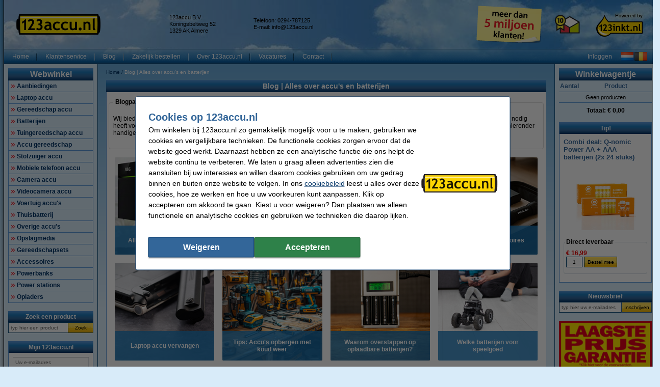

--- FILE ---
content_type: text/html; charset=UTF-8
request_url: https://www.123accu.nl/page/blog.html
body_size: 22742
content:
<!DOCTYPE html PUBLIC "-//W3C//DTD XHTML 1.0 Transitional//EN" "http://www.w3.org/TR/xhtml1/DTD/xhtml1-transitional.dtd">
<html class="no-js" lang="nl" xml:lang="nl" xmlns="http://www.w3.org/1999/xhtml">
<head>
            <meta content="nl-nl" name="language"/>
        <meta content="text/html; charset=UTF-8" http-equiv="content-Type"/>
        <title>Blog | Alles over accu&#039;s en batterijen | 123accu.nl</title>
        <meta content="Informatieve artikelen over accu&#039;s en batterijen | Ruim assortiment voor de beste prijs" name="description"/>
        <meta content="width=device-width, initial-scale=1.0" name="viewport"/>
        <meta content="IE=Edge,chrome=1" http-equiv="X-UA-Compatible"/>
        <meta content="generic" name="site.context"/>
        <meta content="B" name="site.version"/>
        

        <link rel="icon" type="image/png" sizes="16x16" href="/images/favicon/icon-16.png" />
<link rel="icon" type="image/png" sizes="32x32" href="/images/favicon/icon-32.png" />
<link rel="icon" type="image/png" sizes="48x48" href="/images/favicon/icon-48.png" />
<link rel="icon" type="image/png" sizes="96x96" href="/images/favicon/icon-96.png" />
<link rel="icon" type="image/png" sizes="120x120" href="/images/favicon/icon-120.png" />
<link rel="apple-touch-icon" sizes="180x180" href="/images/favicon/apple-touch-icon.png" />
<link rel="icon" type="image/png" sizes="192x192" href="/images/favicon/icon-192.png" />
<meta property="og:title" content="123accu.nl - Goedkope accu's, opladers en batterijen!" />
<link rel="publisher" href="https://plus.google.com/114846978074147747912" />
<meta property="og:description" content="De goedkoopste accu's en batterijen ✔ Laagste prijsgarantie! ✔ Voor 23.59 uur besteld, morgen in huis ✔ Veilig achteraf betalen ✔ Betrouwbaar en snel, 123accu.nl" />
<meta property="og:site_name" content="123accu.nl" />
<meta property="og:url" content="https://www.123accu.nl/" />
<meta property="og:image" content="https://www.123accu.nl/images/FB_logo_123accu.jpg" />
<meta property="og:type" content="company" />
        <meta content="noodp, noydir, index, follow" name="robots" />
        <link rel="canonical" href="https://www.123accu.nl/page/blog.html" />

        
<meta content="d86fad046b5e2294465a9ea506271f8071153b430d809beb27c28d62501559ecfb336aa455f13c7f74f76545bef37ff8ed18180791e0827cb6c4e40b2ee8c885" name="system.signature"/>

<meta content="AIzaSyDbF5UArG_jxy8qhj_JCswix9UwFbT3UeQ" name="config.google-maps-api-key"/>
<meta content="6LeJ5I8aAAAAACDA3fXU6PdeC-QFlUoIwLetqihC" name="config.google-recaptcha-api-key"/>

                    <script async="async" defer="defer" src="https://www.google.com/recaptcha/api.js"></script>
        
        <script type="text/javascript">
    var rootElement = document.getElementsByTagName('html')[0];
    var origClasses = rootElement.getAttribute('class');
    rootElement.setAttribute('class', origClasses.split('no-js').join(''));
</script>
        <link as="image" href="/assets/images/layout_page_back.png" rel="preload"/>
<link as="image" href="/assets/images/anidivback.00b6ce3a.png" rel="preload"/>
<link as="image" href="/assets/images/backgroundcloud2.b749666b.jpg" rel="preload"/>
<link as="image" href="/assets/images/backgroundcloud.a78766b1.jpg" rel="preload"/>
<link as="image" href="/assets/images/layout_header.5741798d.png" rel="preload"/>
<link as="image" href="/assets/images/layout_topmenu_sep.d78a5283.png" rel="preload"/>
<link as="image" href="/assets/images/main-background-large.a80460bf.png" rel="preload"/>
        <!-- LET OP, de stylesheets moeten altijd op media="all" staan (behalve style_popup.css) anders klopt print niet !!! //-->
<link type="text/css" href="/assets/css/main.css?v=2026.05.2&amp;c=1" media="all" rel="stylesheet"/>
<link type="text/css" href="/assets/css/theme.css?v=2026.05.2&amp;c=1" media="all" rel="stylesheet"/>

<!-- Algemene style, standaard IE8 based en overige non IE -->
<link type="text/css" href="/assets/css/style.css?v=2026.05.2&amp;c=1" media="all" rel="stylesheet"/>
<link type="text/css" href="/assets/css/generic.css?v=2026.05.2&amp;c=1" media="all" rel="stylesheet"/>

<!-- Algemene IE fixes dus NIET versie specifiek, die staan onderaan //-->
<!--[if IE]><link rel="stylesheet" type="text/css" media="all" href="/assets/css/style_ie.css?v=2026.05.2&amp;c=1" /><![endif]-->

<!-- Algemene niet IE fixes dus zeg maar mozilla en safari fixes //-->
<!--[if !IE]> --><link type="text/css" href="/assets/css/style_moz.css?v=2026.05.2&amp;c=1" media="all" rel="stylesheet"/><!-- <![endif]-->

<!-- Speciale IE7 fixes, dus ook compat modus //-->
<!--[if IE 7]><link rel="stylesheet" type="text/css" media="all" href="/assets/css/style_ie7.css?v=2026.05.2&amp;c=1" /><![endif]-->

<!-- Speciale IE6 en lager fixes, deze zal absurd worden als het al te doen is //-->
<!--[if lt IE 7]><link rel="stylesheet" type="text/css" media="all" href="/assets/css/style_ie6.css?v=2026.05.2&amp;c=1" /><![endif]-->

<!-- dan een safari/chrome blok met fixes, deze kan niet met selectors dus gewoon includen indien nodig //-->
    <link type="text/css" href="/assets/css/style_saf.css?v=2026.05.2&amp;c=1" media="all" rel="stylesheet"/>

<link type="text/css" href="/assets/css/jquery.theme.123.css?v=2026.05.2&amp;c=1" media="all" rel="stylesheet"/>
<link type="text/css" href="/assets/css/cookie-warning.css?v=2026.05.2&amp;c=1" media="all" rel="stylesheet"/>

<!-- Deze is speciaal voor printen van popup, als laatste laten staan !!! //-->
<link id="printCSS" type="text/css" href="/assets/css/style_popup.css?v=2026.05.2&amp;c=1" media="embossed" rel="stylesheet"/>
        <!-- main startup scripts //-->
<script type="text/javascript" nomodule src="/assets/javascript/polyfill.min.js?version=2026.05.2"></script>
<script type="text/javascript" src="/assets/javascript/jquery-3.7.1.min.js?version=2026.05.2"></script>
<script type="text/javascript" src="/assets/javascript/jquery-ui-1.14.1.min.js?version=2026.05.2"></script>
<script type="text/javascript" src="/assets/javascript/jquery.tooltipster-2.2.3.js?version=2026.05.2"></script>
        <script type="text/javascript">
        var globSiteDomain = "https://www.123accu.nl/";
    var imagePath = '/assets/images';
    var signature = 'd86fad046b5e2294465a9ea506271f8071153b430d809beb27c28d62501559ecfb336aa455f13c7f74f76545bef37ff8ed18180791e0827cb6c4e40b2ee8c885';
    var pageType = 'content';

        var langOrder = LANG_ORDER = "Bestellen";
    var langClose = LANG_CANCEL = "Annuleren";
    var LANG_YES = 'Ja';
    var LANG_NO = 'Nee';
    var LANG_WARNING = 'Waarschuwing!';
    var LANG_LIMITED_WARRANTY = 'Beperkte garantie';
    var LANG_ARE_YOU_SURE_TO_DELETE_THIS_PRINTER = 'Weet u zeker dat u deze printer wilt verwijderen?';
    var LANG_ERROR_EMPTY_ENQUIRYFORM = 'U dient minimaal één van de vragen te beantwoorden.';
    var LANG_FORGOT_FIELD = 'U heeft niet alle verplichte velden ingevuld.';
    var LANG_POPUP_BTN_CLOSE = 'Sluiten';
    var LANG_POPUP_BTN_PRINT = 'Printen';
    var LANG_POPUP_TTL_ORDER = 'Uw bestelling:';
    var LANG_SAMSUNG_WARNING = 'Let op: beperkte garantie op dit originele Samsung artikel.';
    var LANG_READ = 'Lees';
    var LANG_THIS_INFORMATION = 'deze informatie';
    var LANG_BEFORE_YOU_BUY = 'voordat u dit artikel koopt';
    var LANG_ARE_YOU_SURE_TO_BUY = 'Weet u zeker dat u dit product wilt aanschaffen?';
    var LANG_ERROR_PHONENUMBER_FORGOT = '<li>Vul AUB in ieder geval één werkend <strong>telefoonnummer</strong> in.</li>';
    var LANG_ARE_YOU_SURE_TO_REMOVE_ITEM_FROM_CART = 'Weet u zeker dat u dit product wilt verwijderen?';
    var LANG_ARE_YOU_SURE_TO_REMOVE_ITEMS_FROM_CART = 'Weet u zeker dat u dit product {{AMOUNT}} wilt verwijderen?';
    var LANG_PRODUCT_PANEL_DETAIL_TITLE = 'Productdetails';
    var LANG_PRODUCT_PANEL_FILTER_TITLE = 'Filter';
    var LANG_SHOPPINGCART_REPLACE = 'Vervangen';
    var LANG_ORDERPOPUP_SHOPPINGCART = 'In winkelwagentje';

    if (typeof $().tooltipster !== 'undefined') {
        $(document).ready(function(){
            $('.tooltip').tooltipster({
                animation: 'fade',
                delay: 100,
                touchDevices: true,
                trigger: 'hover',
                fixedWidth: 400,
                maxWidth: 242
            });
        });
    }
</script>
        
                            <meta data-action="Measure" data-options="{&quot;templateDimension&quot;:&quot;dimension2&quot;,&quot;navigationEventsEnabled&quot;:true,&quot;productImpressionsEnabled&quot;:true,&quot;ecommerceEnabled&quot;:true,&quot;isCheckoutPage&quot;:false,&quot;pageType&quot;:&quot;content&quot;,&quot;customDimensions&quot;:{&quot;dimension1&quot;:&quot;content&quot;,&quot;dimension2&quot;:&quot;&quot;,&quot;dimension11&quot;:&quot;no&quot;,&quot;dimension3&quot;:&quot;no&quot;}}" data-template="desktop" name="measure"/>

<script>
    (function(i, s, o, g, r, a, m) {
        i['GoogleAnalyticsObject'] = r;
        i[r] = i[r] || function() {
            (i[r].q = i[r].q || []).push(arguments)
        }, i[r].l = 1 * new Date();
        a = s.createElement(o),
            m = s.getElementsByTagName(o)[0];
        a.async = 1;
        a.src   = g;
        m.parentNode.insertBefore(a, m)
    })(window, document, 'script', '//www.google-analytics.com/analytics.js', 'ga');

    ga(
        'create',
        'UA-46686429-1',
        'auto',
        {
                    }
    );
    ga('set', 'anonymizeIp', true);
</script>
<script>
    window.dataLayer = window.dataLayer || [];

    function gtag() {
        dataLayer.push(arguments);
    }
    function getCookie(name) {
        return (name = (document.cookie + ';').match(new RegExp(name + '=.*;'))) && name[0].split(/=|;/)[1];
    }

    gtag('consent', 'default', {
        analytics_storage: 'granted',
        ad_storage: 'denied',
        ad_personalization: 'denied',
        ad_user_data: 'denied'
    });

    switch (0) {
        case 1: gtag('consent', 'update', {
            analytics_storage: 'granted',
            ad_storage: 'granted',
            ad_personalization: 'granted',
            ad_user_data: 'granted' }); break;
        case 2: gtag('consent', 'update', {
            analytics_storage: 'denied',
            ad_storage: 'denied',
            ad_personalization: 'denied',
            ad_user_data: 'denied'}); break;
    }

</script>
<script async src="https://www.googletagmanager.com/gtag/js?id=G-NR2TMPN7D0"></script>
<script>
    window.dataLayer = window.dataLayer || [];

    function gtag() {
        dataLayer.push(arguments);
    }

    gtag('js', new Date());

    gtag('config', 'G-NR2TMPN7D0', {
                        send_page_view: false,
        template: 'desktop',                    content_group: 'content',                    cookie_consent: 'no',                    logged_in: 'no'            });

    </script>


                                            <script>

    const extensionPatterns = [
        /extensions\//i,
        /^chrome:\/\//i,
        /^chrome-extension:\/\//i,
        /^moz-extension:\/\//i,
        /^safari-extension:\/\//i
    ];

    (function() {
        var ignoreErrors = ["top.GLOBALS","originalCreateNotification","canvas.contentDocument","MyApp_RemoveAllHighlights","http:\/\/tt.epicplay.com","Can't find variable: ZiteReader","jigsaw is not defined","ComboSearch is not defined","http:\/\/loading.retry.widdit.com\/","atomicFindClose","fb_xd_fragment","bmi_SafeAddOnload","EBCallBackMessageReceived","conduitPage","The object can not be cloned","Failed to fetch","rxjs.Observable.never is not a function","$ is not defined","jQuery is not defined","(type=error) captured as promise rejection","Non-Error promise rejection captured with value: undefined","Non-Error promise rejection captured with value: Object Not Found Matching","(type=unhandledrejection) captured as promise rejection","Non-Error promise rejection captured with value: Timeout","UET is not defined","Can't find variable: UET","The user denied permission to use Service Worker.","TypeError: message.data.startsWith is not a function","TrackerStorageType is not defined","Java object is gone","Identifier 'style' has already been declared","Invalid call to runtime.sendMessage(). Tab not found."];

        var sentryScript         = document.createElement('scr' + 'ipt');
        sentryScript.src         = "https://browser.sentry-cdn.com/9.34.0/bundle.tracing.min.js";
        sentryScript.integrity   = "sha384-cRQDJUZkpn4UvmWYrVsTWGTyulY9B4H5Tp2s75ZVjkIAuu1TIxzabF3TiyubOsQ8";
        sentryScript.crossOrigin = "anonymous";
        sentryScript.async       = true;
        sentryScript.onload      = function() {
            if (typeof Sentry !== 'undefined') {
                try {
                    var integrations = [];
                    integrations.push(Sentry.browserTracingIntegration());
                    Sentry.init({
                        allowUrls: ["https://www.123accu.nl/"],
                        environment: "minor",
                        release: "123accu.nl-2026.05.2",
                        dsn: "https://ae47bc0e8f2246f1b9c1f7e6ac55be41@o1092249.ingest.sentry.io/6110404",
                        ignoreErrors,
                        integrations: integrations,
                        tracesSampleRate: 0,

                        beforeSend(event) {
                            // No event? No use in continuing
                            if ( event === null || event === undefined ) {
                                return null;
                            }

                            if ( event.exception === null  || event.exception === undefined) {
                                return null;
                            }

                            // Gather frames and stacktrace info
                            const frames     = event.exception.values.flatMap(e => e.stacktrace?.frames || []) || [];
                            const message    = event.exception.values[0].value || "";
                            const stacktrace = event.exception.values[0].stacktrace;

                            // Check for presence of our system URL and in_app frames, and if any extension patterns are found in the stacktrace
                            const hasSystemFilename = frames.some(frame => frame.filename && frame.filename.includes("https://www.123accu.nl/"));
                            const inApp             = frames.some(frame => frame.in_app);
                            const foundInStack   = stacktrace && stacktrace.frames.some(frame => extensionPatterns.some(pattern => pattern.test(frame.filename || "")));

                            const foundInMessage = extensionPatterns.some(pattern => pattern.test(message));

                            // Determine if the event should be ignored
                            const shouldBeIgnored = foundInStack || foundInMessage || !hasSystemFilename || !inApp;
                            if ( shouldBeIgnored === true ) {
                                return null;
                            }
                            return event;
                        },
                    });
                } catch (e) {
                    // Ignore if Sentry for some reason did not initialize
                }
            }
        };

        document.head.appendChild(sentryScript);
    })();
</script>
                            
<script async src="https://app.aiden.cx/webshop/build/aiden-embedded.min.js"></script>
<script>
    window._aiden = window._aiden || [];
    window._aiden.apiKey = "AID-c38eb8549e86d51df787d8fc92ad3362";
</script>
                <script>

    function unregisterServiceWorker() {
        if ('serviceWorker' in navigator) {
            navigator.serviceWorker.getRegistrations().then((registrations) => {
                registrations.forEach(reg => {
                    if (reg.active.scriptURL.indexOf('javascript.php?incl=serviceworker.js') !== -1) {
                        reg.unregister();
                    }
                });
            }).catch(() => {
                //ignore errors, there won't be registrations
            });
        }
    }

    function registerServiceWorker() {
        if ('serviceWorker' in navigator) {
            navigator.serviceWorker.getRegistrations().then((registrations) => {
                if (registrations.length === 0) {
                    navigator.serviceWorker.register(
                            `/javascript.php?incl=serviceworker.js&version=2026.05.2&bloomreach=`,
                            {scope: "/"}
                    );
                }
            }).catch((error) => {
                console.error('Error checking service worker registration:', error);
            });
        }
    }

            unregisterServiceWorker();
    
</script>

        <!-- Global site tag (gtag.js) - Google AdWords: 925147511 -->
<script async src="https://www.googletagmanager.com/gtag/js?id=AW-814936452"></script>
<script>
  window.dataLayer = window.dataLayer || [];
  function gtag(){dataLayer.push(arguments);}
  gtag('js', new Date());

  gtag('config', 'AW-814936452', {
    'allow_enhanced_conversions': window.cookieAccept === true
  });
</script>
<style>.main-left-banner{z-index:0 !important;}</style>
<!-- Google Tag Manager -->
<script>(function(w,d,s,l,i){w[l]=w[l]||[];w[l].push({'gtm.start':
new Date().getTime(),event:'gtm.js'});var f=d.getElementsByTagName(s)[0],
j=d.createElement(s),dl=l!='dataLayer'?'&l='+l:'';j.async=true;j.src=
'https://www.googletagmanager.com/gtm.js?id='+i+dl;f.parentNode.insertBefore(j,f);
})(window,document,'script','dataLayer','GTM-PC3KXJQQ');</script>
<!-- End Google Tag Manager -->
<!-- TrafficGuard Integration -->
 <script>
  var dataTrafficGuard = dataTrafficGuard || [];
  dataTrafficGuard.push(['property_group_id', 'tg-g-020415-005']);
  dataTrafficGuard.push(['event','pageview']);
  (function() {var tg = document.createElement('script'); tg.type = 'text/javascript'; tg.async = true; tg.src = '//tgtag.io/tg.js?pid=tg-g-020415-005';var s = document.getElementsByTagName('script')[0];s.parentNode.insertBefore(tg, s);})();
 </script>
 <noscript><img src="//p.tgtag.io/event?property_group_id=tg-g-020415-005&event_name=pageview&no_script=1" width="1" height="1" border="0"alt="" /></noscript>
 <!-- TrafficGuard End-->
    </head>

<body class="body o-desktop wide-desktop" data-action="ScrollLock" data-logged-in="0">
<div data-view="ApplicationView">
    

    <a id="top"></a>

    
    <!-- Main Page-->
    <div id="floater" class="leftArrow" data-arrow="left">
    <div id="buttons">
        <img alt="" src="/assets/images/floaterclose.307424a1.png"/>
    </div>
    <div>
        <div id="img" class="product">
            <img id="pPlus" class="product" alt="" src="/assets/images/added16_25b.6747efeb.gif"/>
            <img id="pCart" class="product" alt="" src="/assets/images/shopping_cart.8b9b1a15.png"/>
            <img id="rCross" class="recycle" alt="" src="/assets/images/cross16.3f5f241f.gif"/>
            <img id="rRecycle" class="recycle" alt="" src="/assets/images/recycle.dedbc104.png"/>
        </div>
        <div id="content">
            <span id="product" data-test="shopping-cart-added-product-popup">Het artikel is in uw winkelwagentje geplaatst.</span>
            <span id="recycle">Het artikel is in uw recyclewagentje geplaatst.</span>
        </div>
    </div>
    <div id="closeMsg">
        [Dit venster sluit automatisch over <span id="countDown" class="fs10 bold red">1</span> sec]
    </div>
    <div id="arrows">
        <div id="top"></div>
        <div id="right"></div>
        <div id="bottom"></div>
        <div id="left"></div>
    </div>
</div>

    <div class="main-container">
        <div class="main-content">
                        
                            <header>
                    <div class="main-content-section">
                        <div class="main-header" data-action="Measure.LinkContainer" data-measure="{'category':'Header'}">
                            <table border="0" cellpadding="0" cellspacing="0" style="width:100%">
	<tbody>
		<tr>
			<td class="left" style="height:80px; padding-left:8px; width:300px"><a href="/"><img alt="123accu - Goedkope Accu en Batterijen - Homepage logo" height="40" id="logo_map" src="/images/123accu_nl_logo.png" width="165" /></a></td>
			<td class="left">
			<table border="0" cellpadding="0" cellspacing="0" style="display:inline; line-height:110%; text-align:left">
				<tbody>
					<tr>
						<td class="middle top_text" style="width:165px">123accu B.V.<br />
						Koningsbeltweg 52<br />
						1329 AK Almere</td>
						<td class="middle top_text" style="width:150px">Telefoon: 0294-787125<br />
						E-mail: <a class="anoline" href="mailto:info@123accu.nl"><span class="top_text">info@123accu.nl</span></a></td>
					</tr>
				</tbody>
			</table>
			</td>
			<td class="left" style="width:148px"><a href="https://www.123inkt.nl/page/over123inkt.html" rel="noopener noreferrer" target="_blank"><img alt="meer dan 5 miljoen klanten!" height="75" src="/images/post-it-5-mil-nl.png" title="bijna 5 miljoen klanten!" width="148" /></a></td>
			<td class="center" style="width:80px"><a href="/page/keurmerk.html"><img alt="Thuiswinkel Waarborg" height="50" src="/images/TW_logo50.png" style="border:0px solid currentcolor" title="Thuiswinkel Waarborg" width="50" /></a></td>
			<td style="padding-right:8px; width:110px">
			<p align="right"><a href="https://www.123inkt.nl/" target="_new"><img alt="powered by 123inkt.nl" height="51" src="/images/powered-by.png" title="powered by 123inkt.nl" width="94" /></a></p>
			</td>
		</tr>
	</tbody>
</table>

                        </div>
                    </div>

                    <nav class="main-content-section" aria-label="Hoofd navigatie">
    <div class="main-menu-top">
        <table border="0" cellpadding="0" cellspacing="0">
            <tbody>
            <tr>
                <td class="menu-items-default" data-test="main-menu-items">
                                        <div class="menu-top-items-wrapper">
                        <a class="menu-top-items"
                           href="https://www.123accu.nl/"
                                                      data-action="Measure.Click"
                           data-measure="{'category':'Top navigation','action':'Home'}"
                           data-test="main-menu-Home-button"
                           title="Home"
                        >Home</a>
                    </div>
                                        <div class="menu-top-items-wrapper">
                        <a class="menu-top-items"
                           href="https://www.123accu.nl/help"
                                                      data-action="Measure.Click"
                           data-measure="{'category':'Top navigation','action':'Klantenservice'}"
                           data-test="main-menu-Klantenservice-button"
                           title="Klantenservice"
                        >Klantenservice</a>
                    </div>
                                        <div class="menu-top-items-wrapper">
                        <a class="menu-top-items"
                           href="https://www.123accu.nl/page/blog.html"
                                                      data-action="Measure.Click"
                           data-measure="{'category':'Top navigation','action':'Blog'}"
                           data-test="main-menu-Blog-button"
                           title="Blog"
                        >Blog</a>
                    </div>
                                        <div class="menu-top-items-wrapper">
                        <a class="menu-top-items"
                           href="https://www.123accu.nl/page/zakelijk_bestellen.html"
                                                      data-action="Measure.Click"
                           data-measure="{'category':'Top navigation','action':'Zakelijk bestellen'}"
                           data-test="main-menu-Zakelijk bestellen-button"
                           title="Zakelijk bestellen"
                        >Zakelijk bestellen</a>
                    </div>
                                        <div class="menu-top-items-wrapper">
                        <a class="menu-top-items"
                           href="https://www.123accu.nl/page/over123accu.html"
                                                      data-action="Measure.Click"
                           data-measure="{'category':'Top navigation','action':'Over 123accu.nl'}"
                           data-test="main-menu-Over 123accu.nl-button"
                           title="Over 123accu.nl"
                        >Over 123accu.nl</a>
                    </div>
                                        <div class="menu-top-items-wrapper">
                        <a class="menu-top-items"
                           href="https://www.123accu.nl/vacatures"
                                                      rel="noopener"
                           target="_blank"
                                                      data-action="Measure.Click"
                           data-measure="{'category':'Top navigation','action':'Vacatures'}"
                           data-test="main-menu-Vacatures-button"
                           title="Vacatures"
                        >Vacatures</a>
                    </div>
                                        <div class="menu-top-items-wrapper">
                        <a class="menu-top-items"
                           href="https://www.123accu.nl/action/contact.html"
                                                      data-action="Measure.Click"
                           data-measure="{'category':'Top navigation','action':'Contact'}"
                           data-test="main-menu-Contact-button"
                           title="Contact"
                        >Contact</a>
                    </div>
                                        <div class="menu-top-items-wrapper menu-top-items-wrapper--small-screen">
                        <a class="menu-top-items"
                           data-action="Measure.Click"
                           data-measure="{'category':'Top navigation','action':'Winkelwagentje'}"
                           href="/shoppingcart.html"
                           title="Winkelwagentje"
                        >Winkelwagentje</a>
                    </div>
                </td>
                                    <td class="menu-login-button">
                        <a class="menu-top-items"
                           data-action="Measure.Click"
                           data-measure="{'category':'Top navigation','action':'Inloggen'}"
                           data-test="main-menu-login"
                           href="https://www.123accu.nl/customer/login.html"
                           title="Inloggen"
                        >
                            Inloggen
                        </a>
                    </td>
                
                
                <td class="menu-top-flags">
                    <div class="menu-top-flags-items"
                         data-action="Measure.LinkContainer"
                         data-measure="{'category':'Top navigation','action':'language'}
                    ">
                        <a class="flag" href="/"><img alt="" src="/images/flags/flag_nl.gif" /></a> <a class="flag" href="/page/belgie.html"><img alt="Klik hier voor verzendinfo naar Belgi\u00eb" src="/images/flags/flag_be.gif" /></a>
                    </div>
                </td>
            </tr>
            </tbody>
        </table>
    </div>
</nav>
                </header>
            
            <div class="main-content-section">
                <aside class="main-left-banner" aria-label="Advertentie links" data-action="Measure.LinkContainer" data-measure="{'category':'Navigation elements'}">
                    <a data-action="Measure.Click" data-measure="{'data': {'event_category': 'main_left_banner', 'event_action': 'image', 'link_url': '/page/kickstart.html', 'link_text': 'Kickstart 2026'}, 'event_name': 'navigation_main'}" href="/page/kickstart.html"><img alt="Kickstart 2026" height="1000" src="/images/oren/oortje_links_kickstart_accu_26_jan.png" width="130" /></a>
                </aside>

                                                            <div class="main-panel-left">
                                                            <nav class="c-main-navigation" aria-label="Webwinkel categorieën">
    <div  class="tc-header">
    <span class="c-header c-header--large">
            <a class="c-header__action"
               data-action="Measure.Click"
               data-measure="{'data': {'event_category': 'main_menu'}, 'event_name': 'navigation_left'}"
               href="https://www.123accu.nl/action/showmainmenu.html"
               title="Webwinkel">
                Webwinkel
            </a>
        </span>
    </div>
    <ul id="main-navigation" data-test="main-navigation">
                    <li>
                <a class="arrow-red"
                   data-action="Measure.Click"
                   data-measure="{'data': {'event_category': 'main_menu'}, 'event_name': 'navigation_left'}"
                   href="https://www.123accu.nl/Aanbiedingen-p357008.html"
                   title="Aanbiedingen">
                    Aanbiedingen
                </a>
            </li>
                    <li>
                <a class="arrow-red"
                   data-action="Measure.Click"
                   data-measure="{'data': {'event_category': 'main_menu'}, 'event_name': 'navigation_left'}"
                   href="https://www.123accu.nl/Laptop-accu-p45170.html"
                   title="Laptop accu">
                    Laptop accu
                </a>
            </li>
                    <li>
                <a class="arrow-red"
                   data-action="Measure.Click"
                   data-measure="{'data': {'event_category': 'main_menu'}, 'event_name': 'navigation_left'}"
                   href="https://www.123accu.nl/Gereedschap-accu-p240902.html"
                   title="Gereedschap accu">
                    Gereedschap accu
                </a>
            </li>
                    <li>
                <a class="arrow-red"
                   data-action="Measure.Click"
                   data-measure="{'data': {'event_category': 'main_menu'}, 'event_name': 'navigation_left'}"
                   href="https://www.123accu.nl/Batterijen-p730758.html"
                   title="Batterijen">
                    Batterijen
                </a>
            </li>
                    <li>
                <a class="arrow-red"
                   data-action="Measure.Click"
                   data-measure="{'data': {'event_category': 'main_menu'}, 'event_name': 'navigation_left'}"
                   href="https://www.123accu.nl/Tuingereedschap-accu-p1521748.html"
                   title="Tuingereedschap accu">
                    Tuingereedschap accu
                </a>
            </li>
                    <li>
                <a class="arrow-red"
                   data-action="Measure.Click"
                   data-measure="{'data': {'event_category': 'main_menu'}, 'event_name': 'navigation_left'}"
                   href="https://www.123accu.nl/Accu-gereedschap-p1234274.html"
                   title="Accu gereedschap">
                    Accu gereedschap
                </a>
            </li>
                    <li>
                <a class="arrow-red"
                   data-action="Measure.Click"
                   data-measure="{'data': {'event_category': 'main_menu'}, 'event_name': 'navigation_left'}"
                   href="https://www.123accu.nl/Stofzuiger-accu-p3597403.html"
                   title="Stofzuiger accu">
                    Stofzuiger accu
                </a>
            </li>
                    <li>
                <a class="arrow-red"
                   data-action="Measure.Click"
                   data-measure="{'data': {'event_category': 'main_menu'}, 'event_name': 'navigation_left'}"
                   href="https://www.123accu.nl/Mobiele-telefoon-accu-p11334.html"
                   title="Mobiele telefoon accu">
                    Mobiele telefoon accu
                </a>
            </li>
                    <li>
                <a class="arrow-red"
                   data-action="Measure.Click"
                   data-measure="{'data': {'event_category': 'main_menu'}, 'event_name': 'navigation_left'}"
                   href="https://www.123accu.nl/Camera-accu-p2.html"
                   title="Camera accu">
                    Camera accu
                </a>
            </li>
                    <li>
                <a class="arrow-red"
                   data-action="Measure.Click"
                   data-measure="{'data': {'event_category': 'main_menu'}, 'event_name': 'navigation_left'}"
                   href="https://www.123accu.nl/Videocamera-accu-p226078.html"
                   title="Videocamera accu">
                    Videocamera accu
                </a>
            </li>
                    <li>
                <a class="arrow-red"
                   data-action="Measure.Click"
                   data-measure="{'data': {'event_category': 'main_menu'}, 'event_name': 'navigation_left'}"
                   href="https://www.123accu.nl/Voertuig-accu-s-p1429671.html"
                   title="Voertuig accu&#039;s">
                    Voertuig accu&#039;s
                </a>
            </li>
                    <li>
                <a class="arrow-red"
                   data-action="Measure.Click"
                   data-measure="{'data': {'event_category': 'main_menu'}, 'event_name': 'navigation_left'}"
                   href="https://www.123accu.nl/Thuisbatterij-p3857332.html"
                   title="Thuisbatterij">
                    Thuisbatterij
                </a>
            </li>
                    <li>
                <a class="arrow-red"
                   data-action="Measure.Click"
                   data-measure="{'data': {'event_category': 'main_menu'}, 'event_name': 'navigation_left'}"
                   href="https://www.123accu.nl/Overige-accu-s-p40710.html"
                   title="Overige accu&#039;s">
                    Overige accu&#039;s
                </a>
            </li>
                    <li>
                <a class="arrow-red"
                   data-action="Measure.Click"
                   data-measure="{'data': {'event_category': 'main_menu'}, 'event_name': 'navigation_left'}"
                   href="https://www.123accu.nl/Opslagmedia-p787814.html"
                   title="Opslagmedia">
                    Opslagmedia
                </a>
            </li>
                    <li>
                <a class="arrow-red"
                   data-action="Measure.Click"
                   data-measure="{'data': {'event_category': 'main_menu'}, 'event_name': 'navigation_left'}"
                   href="https://www.123accu.nl/Gereedschapsets-p1151101.html"
                   title="Gereedschapsets">
                    Gereedschapsets
                </a>
            </li>
                    <li>
                <a class="arrow-red"
                   data-action="Measure.Click"
                   data-measure="{'data': {'event_category': 'main_menu'}, 'event_name': 'navigation_left'}"
                   href="https://www.123accu.nl/Accessoires-p429632.html"
                   title="Accessoires">
                    Accessoires
                </a>
            </li>
                    <li>
                <a class="arrow-red"
                   data-action="Measure.Click"
                   data-measure="{'data': {'event_category': 'main_menu'}, 'event_name': 'navigation_left'}"
                   href="https://www.123accu.nl/Powerbanks-p1060285.html"
                   title="Powerbanks">
                    Powerbanks
                </a>
            </li>
                    <li>
                <a class="arrow-red"
                   data-action="Measure.Click"
                   data-measure="{'data': {'event_category': 'main_menu'}, 'event_name': 'navigation_left'}"
                   href="https://www.123accu.nl/Power-stations-p3650078.html"
                   title="Power stations">
                    Power stations
                </a>
            </li>
                    <li>
                <a class="arrow-red"
                   data-action="Measure.Click"
                   data-measure="{'data': {'event_category': 'main_menu'}, 'event_name': 'navigation_left'}"
                   href="https://www.123accu.nl/Opladers-p875168.html"
                   title="Opladers">
                    Opladers
                </a>
            </li>
            </ul>
</nav>
                            
                                                            <form class="c-search-form" action="/search/" aria-label="Zoek een product"
      data-action="Search Measure.SearchForm"
      data-measure="{'category':'SearchPanel'}"
      data-role="search-form"
      data-type="widget"
      method="get"
      target="_self"
>
        <noscript><input type="hidden" name="nojs" value="1"/></noscript>
    <div  class="tc-header">
    <span class="c-header" data-test="search-panel-partial-title">
            <a class="c-header__action"
               data-action="Measure.Click"
               data-measure="{'data': {'event_category': 'search_menu'}, 'event_name': 'navigation_left'}"
               href="/action/search.html"
               title="Zoek een product"
            >
                Zoek een product
            </a>
        </span>
    </div>
    <table class="c-search-form__table c-autocomplete-container"
           border="0"
           cellpadding="0"
           cellspacing="0"
               >
        <tr>
            <td>
                <input type="text"
                       class="c-search-form__input"
                       autocomplete="off"
                       data-action="Measure.Click"
                       data-measure="{'category':'Left navigation','action':'Zoek een product', 'label':'typ hier een product'}"
                       data-role="search-input"
                       maxlength="50"
                       name="search"
                       placeholder="typ hier een product"
                       title=" typ hier een product "
                />
                            </td>
            <td>
                <button type="submit"
                       class="c-search-form__button c-search-form__button-search"
                       data-action="Measure.Click"
                       data-measure="{'category':'Left navigation','action':'Zoek een product', 'label':'CTA - Zoek'}"
                       data-test="search-submit"
                >Zoek</button>
            </td>
        </tr>
    </table>
</form>
                            
                                <div class="c-my-account-widget">
        
<div  class="tc-container">
                    <div  class="tc-header">
                            <span class="c-header">
                            <a class="c-header__action"
                               data-action="Measure.Click"
                               data-measure="{'data': {'event_category': 'my_account_menu'}, 'event_name': 'navigation_left'}"
                               href="https://www.123accu.nl/customer/myaccount.html"
                               title="Mijn 123accu.nl">
                                Mijn 123accu.nl
                            </a>
                        </span>
                    </div>
            
    <div class="tc-container__content tc-container__content--space-small">
                        <div class="c-login-form">
                    
                                            <div data-action="Login">
                            <div class="u-hidden" data-role="login-error-container">
                                <div class="left red fs10" data-role="login-errormessage"></div>
                            </div>

                            <form class="c-login-form__form"
                                  action="https://www.123accu.nl/customer/myaccount.html"
                                  aria-label="Inloggen"
                                  data-role="login-form"
                                  data-test="widget-login-form"
                                  method="post"
                            >
                                <input type="hidden" name="action" value="login"/>
                                <input type="hidden" name="module" value="login"/>
                                <input type="hidden" name="signature" value="d86fad046b5e2294465a9ea506271f8071153b430d809beb27c28d62501559ecfb336aa455f13c7f74f76545bef37ff8ed18180791e0827cb6c4e40b2ee8c885"/>
                                <input type="hidden" name="sidebar" value="true"/>

                                <input id="accountLoginEmail"
                                       type="text"
                                       class="c-login-form__input vInp"
                                       aria-label="Uw e-mailadres"
                                       autocomplete="off"
                                       data-action="Measure.Click"
                                       data-hj-suppress
                                       data-measure="{'category':'Left navigation','action':'Mijn123inkt', 'label':'Niet ingelogd - Uw e-mailadres'}"
                                       name="email"
                                       placeholder="Uw e-mailadres"
                                       required="required"
                                       title="Uw e-mailadres"
                                />

                                <input type="password"
                                       class="c-login-form__input vInp gray"
                                       aria-label="Uw wachtwoord"
                                       autocomplete="off"
                                       data-action="Measure.Click"
                                       data-hj-suppress
                                       data-measure="{'category':'Left navigation','action':'Mijn123inkt', 'label':'Niet ingelogd - Uw wachtwoord'}"
                                       name="password"
                                       placeholder="Uw wachtwoord"
                                       required="required"
                                       title="Uw wachtwoord"
                                />

                                                                    <div data-role="gcaptcha" data-sitekey="6LeJ5I8aAAAAACDA3fXU6PdeC-QFlUoIwLetqihC" data-size="invisible"></div>
                                
                                <input id="btnLoginPanel"
                                       type="submit"
                                       class="c-login-form__button btn18"
                                       data-action="Measure.Click"
                                       data-measure="{'category':'Left navigation','action':'Mijn123inkt', 'label':'Niet ingelogd - Inloggen'}"
                                       data-test="login-submit-button"
                                       value="Inloggen"
                                />

                                <div>
                                    <a class="dot fs10 bold gray"
                                       data-action="Measure.Click"
                                       data-measure="{'category':'Left navigation','action':'Mijn123inkt', 'label':'Niet ingelogd - Wachtwoord vergeten ?'}"
                                       data-test="forgot-password-widget-button"
                                       href="https://www.123accu.nl/customer/getpassword.html?target=page/blog.html"
                                       rel="noindex nofollow"
                                    >
                                        Wachtwoord vergeten ?
                                    </a>
                                </div>
                            </form>
                        </div>
                                    </div>
                        </div>
</div>
    </div>
                            <div class="extra-content-wrapper" data-action="Measure.LinkContainer" data-measure="{'category':'Left navigation'}">
                                <section aria-label="Betaalopties">
<div class="tc-header"><span class="c-header">Betaalopties:</span></div>

<div class="box center" style="padding-top:6px"><a href="/page/info_betalen.html"><img alt="" height="57" src="/images/ideal78.png" title=" Veilig online betalen via iDeal " width="78" /></a><a href="/page/info_betalen.html" rel="noopener noreferrer"><img alt="achteraf betalen" height="57" src="/images/PNG_Achteraf-betalen-123inkt-2023.png" title="achteraf betalen" width="78" /></a><br />
<a href="/page/belgie.html" rel="noopener noreferrer"><img alt="veilig betalen via Bancontact" height="57" src="/images/bancontact78.png" title="veilig betalen via Bancontact" width="78" /></a><a href="/page/info_betalen.html" rel="noopener noreferrer"><img alt="online betalen met PayPal" height="57" src="/images/paypal_78_57.png" title="online betalen met PayPal" width="78" /></a></div>
</section>

<section aria-label="Verzendopties">
<div class="tc-header"><span class="c-header">Verzendopties:</span></div>

<div class="box center" style="margin-bottom:8px"><a href="/page/info_levering.html"><img alt="PostNL" src="/images/PostNL_home.jpg" title="PostNL" /><img alt="DPD" src="/images/DPD_home.jpg" title="DPD" /><img alt="DHL" src="/images/content/_home/DHL_home.jpg" title="DHL" /></a></div>
</section>

<section aria-label="Vertrouwde kwaliteit">
<div class="tc-header"><span class="c-header">Vertrouwde kwaliteit:</span></div>

<div class="box center" style="padding-top:6px"><a href="/page/keurmerk.html"><img alt="" height="30" src="/images/ce.jpg" style="margin-right:1px" title="CE" width="30" /></a> <a href="/page/keurmerk.html"><img alt="" height="30" src="/images/iso9001.jpg" title=" ISO9001" width="30" /></a> <a href="/page/keurmerk.html"><img alt="" height="30" src="/images/rohs.jpg" title=" RoHS" width="30" /></a> <a href="/page/keurmerk.html"><img alt="" height="30" src="/images/ul_mark.jpg" title=" UL" width="30" /> </a></div>
</section>

<div style="text-align:center"><span itemscope="" itemtype="http://schema.org/WebPage"> <span itemprop="aggregateRating" itemscope="" itemtype="http://schema.org/AggregateRating"> <span style="color:#2176b6"><a href="/page/reviews-over-123accu.html" style="color:#2176b6" title="Meer over onze reviews"> <span style="font-size:10px">Beoordeling door klanten:</span></a><br />
<span itemprop="ratingValue">9.3</span>/<span itemprop="bestRating">10</span> - </span></span><span style="font-size:10px"><span style="color:#2176b6"> </span><a href="https://www.kiyoh.com/location-group/123accu?from=widget&lang=nl" target="_blank"><span style="color:#2176b6"> <span itemprop="ratingCount">3.568</span> beoordelingen</span></a></span></span></div>

                            </div>
                            <br/>
                            <div class="recaptcha-info">
                                This site is protected by reCAPTCHA and the Google
                                <a href="https://policies.google.com/privacy"><span>Privacy Policy</span></a> and
                                <a href="https://policies.google.com/terms"><span>Terms of Service</span></a> apply.
                            </div>
                        </div>
                                    
                <main id="layout_panel_mid" class="main-panel-mid"
                      data-test="main-panel" >
                                                                            <ul class="c-breadcrumbs" data-test="breadcrumb-main" itemscope itemtype="http://schema.org/BreadcrumbList">
        <li class="c-breadcrumbs__list" data-test="breadcrumb-list" itemprop="itemListElement" itemscope itemtype="http://schema.org/ListItem">
            <a class="c-breadcrumbs__link"
               data-action="Measure.Breadcrumb"
               data-measure="{'category':'Breadcrumb', 'action':'position 1', 'url': '/', 'urlText': 'Home', 'position': '1', 'totalPositions': '1'}"
               href="https://www.123accu.nl/"
               itemprop="item"
               itemtype="http://schema.org/Thing"
               >
                <span data-test="breadcrumb-home" itemprop="name">Home</span>
            </a>
            <meta content="1" itemprop="position"/>
        </li>
                    <li class="c-breadcrumbs__list" itemprop="itemListElement" itemscope itemtype="http://schema.org/ListItem">
                <a class="c-breadcrumbs__link"
                   href=""
                   itemprop="item"
                   itemtype="http://schema.org/Thing"
                                   >
                                    </a>
                <span data-test="breadcrumb-Blog | Alles over accu&#039;s en batterijen" itemprop="name">Blog | Alles over accu&#039;s en batterijen</span>                <meta content="2" itemprop="position"/>
            </li>
            </ul>
                                            
                                                                        <div data-view="ContentModuleView">
        <div  class="tc-header">
    <h1 class="c-header c-header--medium" data-test="content-page-title">Blog | Alles over accu&#039;s en batterijen</h1>
    </div>
    <div class="box" data-test="content-page-content">
        <a name="contentTop"></a>
                <span class="scope-rte__content-content" data-test="content-box-content">
            <div class="c-fieldset">
<p class="c-fieldset__title">Blogpagina: alles over accu&#39;s en batterijen</p>

<p>Wij bieden u een ruim assortiment aan accu&#39;s en batterijen voor meer dan 200.000 apparaten. Bij ons vindt u altijd de juiste accu of batterij die u nodig heeft voor onder andere uw gereedschap, laptop, voertuig, (video)camera&nbsp;of mobiele telefoon.&nbsp;Om u te informeren en op weg te helpen vindt u hieronder handige blogs. Tips &amp; trends rondom accu&#39;s en batterijen&nbsp;komen uitgebreid aan bod.</p>
</div>

<div class="scope-tile-grid">
<div class="s-container s-desktop-4-cols s-desktop-blue-layered s-image-cover s-mobile-2-cols s-mobile-blue-layered s-tablet-3-cols s-tablet-blue-layered">
<nav class="s-tile-wrapper"><a class="s-tile" href="/page/blog_alles-over-thuisbatterijen.html">
<div class="s-tile-content"><img alt="Alles over thuisbatterijen" class="s-tile-image" height="250" src="/images/content/_blogs/123accu_blog-thuisbatterij.jpg" width="250" /><span class="s-tile-text">Alles over thuisbatterijen</span></div>
</a><a class="s-tile" href="/page/blog_klaar-voor-de-herstart-1.html">
<div class="s-tile-content"><img alt="Op tijd uw accu's vervangen" class="s-tile-image" height="250" src="/images/content/_blogs/Blog_accu-op-tijd-vervangen.jpg" width="250" /><span class="s-tile-text">Op tijd uw accu&#39;s vervangen</span></div>
</a><a class="s-tile" href="/page/roadtrip-benodigheden.html">
<div class="s-tile-content"><img alt="Roadtrip ready: essentiële auto accu checks voor een zorgeloze vakantie" class="s-tile-image" height="250" src="/images/content/_blogs/Roadtrip_klein.jpg" width="250" /><span class="s-tile-text">Essenti&euml;le auto accu checks</span></div>
</a> <a class="s-tile" href="/page/zonvakantie-benodigheden.html">
<div class="s-tile-content"><img alt="Ik ga op zonvakantie en ik neem mee..." class="s-tile-image" height="250" src="/images/content/_blogs/blog_zonvakantie.jpg" width="250" /><span class="s-tile-text">Zonvakantie accessoires</span></div>
</a> <a class="s-tile" href="/page/blog_laptop-accu-vervangen.html">
<div class="s-tile-content"><img alt="Stappenplan laptop accu vervangen" class="s-tile-image" height="250" src="/images/content/_blogs/blog_laptop-accu-vervangen.jpg" width="250" /><span class="s-tile-text">Laptop accu vervangen</span></div>
</a> <a class="s-tile" href="/page/blog_tips-opbergen-accu-met-koud-weer.html">
<div class="s-tile-content"><img alt="Tips voor het opbergen van accu's met koud weer" class="s-tile-image" height="250" src="/images/content/_blogs/tips-accu_opbergen_met_koud_weer_groepsafbeelding.jpg" width="250" /><span class="s-tile-text">Tips: Accu&#39;s opbergen met koud weer</span></div>
</a> <a class="s-tile" href="/page/blog_overstappen-naar-oplaadbare-batterijen.html">
<div class="s-tile-content"><img alt="Overstappen naar oplaadbare batterijen" class="s-tile-image" height="250" src="/images/content/_blogs/Blog_overstappen_naar_oplaadbare_batterijen_groepsafbeelding.jpg" width="250" /><span class="s-tile-text">Waarom overstappen op oplaadbare batterijen?</span></div>
</a><a class="s-tile" href="/page/blog_welke-batterijen-gebruiken-voor-speelgoed.html">
<div class="s-tile-content"><img alt="Welke batterijen gebruiken voor speelgoed" class="s-tile-image" height="250" src="/images/content/_blogs/blog_welke-batterijen-voor-speelgoed-gebruiken-groepsfoto.jpg" width="250" /><span class="s-tile-text">Welke batterijen voor speelgoed</span></div>
</a><a class="s-tile" href="/page/blog_tips-voor-maken-van-eerste-vlog-video.html">
<div class="s-tile-content"><img alt="Tips: maken van een (vlog)video" class="s-tile-image" height="250" src="/images/content/_blogs/helpcentrum_spec_groepsafb2.jpg" width="250" /><span class="s-tile-text">Tips: maken van een (vlog)video</span></div>
</a><a class="s-tile" href="/page/blog_welke-apparatuur-voor-het-maken-van-een-goede-video.html">
<div class="s-tile-content"><img alt="Welke apparaten voor een goede video" class="s-tile-image" height="250" src="/images/content/_blogs/123accu_blog_vlog-1_.jpg" width="250" /><span class="s-tile-text">Alles over video-apparatuur</span></div>
</a><a class="s-tile" href="/page/blog_alles-over-power-stations.html">
<div class="s-tile-content"><img alt="Alles over power stations" class="s-tile-image" src="/images/content/_blogs/Groepsfoto power station.jpg" /><span class="s-tile-text">Alles over power stations</span></div>
</a><a class="s-tile" href="/page/blog_gebruik-camera-accu.html">
<div class="s-tile-content"><img alt="Gebruik (video)camera accu" class="s-tile-image" src="/images/content/_blogs/Gebruik camera accu groepsfoto.jpg" width="250" /><span class="s-tile-text">Tips: Gebruik camera accu</span></div>
</a> <a class="s-tile" href="/page/blog_gebruik-laptop-accu.html">
<div class="s-tile-content"><img alt="Gebruik laptop accu" class="s-tile-image" src="/images/content/_blogs/Gebruik laptop accu groepsfoto.jpg" /><span class="s-tile-text">Tips: Gebruik laptop accu</span></div>
</a> <a class="s-tile" href="/page/blog_gebruik-tuin-en-gereedschap-accu.html">
<div class="s-tile-content"><img alt="Gebruik (tuin)gereedschap accu" class="s-tile-image" src="/images/content/_blogs/Gebruik gereedschap accu groepsfoto.jpg" /><span class="s-tile-text">Tips: Gebruik gereedschap accu</span></div>
</a> <a class="s-tile" href="/page/blog_alles-over-auto-accu-s.html">
<div class="s-tile-content"><img alt="Alles over auto accu's" class="s-tile-image" src="/images/products/group/123accu_blog_auto-accu-winter.jpg" /><span class="s-tile-text">Alles over auto accu&#39;s</span></div>
</a> <a class="s-tile" href="/page/blog_alles-over-ebike-accu-s.html">
<div class="s-tile-content"><img alt="Alles over e-bike accu's" class="s-tile-image" src="/images/products/group/123accu_blog_ebike-actieradius.jpg" /><span class="s-tile-text">Alles over e-bike accu&#39;s</span></div>
</a> <a class="s-tile" href="/page/blog_alles-over-batterijen.html">
<div class="s-tile-content"><img alt="Alles over batterijen" class="s-tile-image" src="/images/products/group/123accu_blog_materialen-batterij.jpg" /><span class="s-tile-text">Alles over<br />
batterijen</span></div>
</a> <a class="s-tile" href="/page/blog_alles-over-drone-accu-s.html">
<div class="s-tile-content"><img alt="Drone accu kiezen, onderhouden en gebruiken" class="s-tile-image" src="/images/products/group/123accu_blog_drone-accu.jpg" /><span class="s-tile-text">Alles over drone accu&#39;s</span></div>
</a><a class="s-tile" href="/page/blog_oplader-assortiment-en-gebruik-uitgelegd.html">
<div class="s-tile-content"><img alt="Opladers uitgelegd" class="s-tile-image" src="/images/content/_blogs/opladers-uitgelegd_groepsafb.jpg" /><span class="s-tile-text">Opladers uitgelegd</span></div>
</a><a class="s-tile" href="/page/blog_opladers-en-opladen.html">
<div class="s-tile-content"><img alt="Alles over opladers en opladen" class="s-tile-image" src="/images/products/group/123accu_blog_opladers-opladen.jpg" /><span class="s-tile-text">Alles over opladers en opladen</span></div>
</a><a class="s-tile" href="/page/blog_alles-over-powerbanks.html">
<div class="s-tile-content"><img alt="Alles over powerbanks" class="s-tile-image" src="/images/content/_blogs/123accu_blog_powerbanks.jpg" /><span class="s-tile-text">Alles over powerbanks</span></div>
</a><a class="s-tile" href="/page/blog_accu-soorten-en-materialen.html">
<div class="s-tile-content"><img alt="Accu soorten en materialen" class="s-tile-image" src="/images/products/group/123accu_blog_accu-materialen.jpg" /><span class="s-tile-text">Accu soorten en materialen</span></div>
</a> <a class="s-tile" href="/page/blog_tips-voor-gebruiken-stofzuiger.html">
<div class="s-tile-content"><img alt="Tips: het beste uit uw stofzuiger halen" class="s-tile-image" src="/images/content/_blogs/123accu-blog_stofzuiger.jpg" /><span class="s-tile-text">Tips: het beste uit uw stofzuiger halen</span></div>
</a> <a class="s-tile" href="/page/blog_tips-batterij-en-accu-onderhoud.html">
<div class="s-tile-content"><img alt="Tips: batterijen en accu's gebruiken en onderhouden" class="s-tile-image" src="/images/products/group/123accu_blog_accu-batterijen-onderhoud.jpg" /><span class="s-tile-text">Tips: batterijen en accu&#39;s onderhouden</span></div>
</a> <a class="s-tile" href="/page/blog_batterijen-en-accu-s-recyclen.html">
<div class="s-tile-content"><img alt="Batterijen en accu's recyclen: hoe en waarom?" class="s-tile-image" src="/images/products/group/123accu_blog_batterijen-accu-s-recyclen.jpg" /><span class="s-tile-text">Batterijen en accu&#39;s recyclen</span></div>
</a> <a class="s-tile" href="/page/blog_wanneer-accu-vervangen.html">
<div class="s-tile-content"><img alt="Wanneer moet u een accu vervangen?" class="s-tile-image" src="/images/products/group/123accu_blog_accu-vervangen.jpg" /><span class="s-tile-text">Wanneer accu vervangen</span></div>
</a> <a class="s-tile" href="/page/blog_tips-accuduur-devices-verlengen.html">
<div class="s-tile-content"><img alt="Stil stroomverbruik op devices" class="s-tile-image" height="250" src="/images/products/group/123accu_blog_stil-stroomverbruik.jpg" width="250" /><span class="s-tile-text">Stil stroomverbruik op devices</span></div>
</a> <a class="s-tile" href="/page/blog_onderhoud-accu-motor-scooter.html">
<div class="s-tile-content"><img alt="Onderhoud van een scooter of motor accu" class="s-tile-image" src="/images/products/group/123accu_blog_motor-scooter-accu-onderhoud.jpg" /><span class="s-tile-text">Motor of scooter accu onderhoud</span></div>
</a> <a class="s-tile" href="/page/blog_smartphone-accessoires.html">
<div class="s-tile-content"><img alt="Accessoires voor uw smartphone" class="s-tile-image" src="/images/products/group/123accu_blog_accu-smartphone-accessoires.jpg" /><span class="s-tile-text">Accessoires voor<br />
uw smartphone</span></div>
</a> <a class="s-tile" href="/page/blog_laptop-accu-kiezen.html">
<div class="s-tile-content"><img alt="De beste accu voor uw laptop kiezen" class="s-tile-image" src="/images/products/group/123accu_blog_laptop-accu-kiezen.jpg" /><span class="s-tile-text">De juiste laptop accu kiezen</span></div>
</a> <a class="s-tile" href="/page/blog_tips-camera-accuduur-verlengen.html">
<div class="s-tile-content"><img alt="De beste accu voor uw laptop kiezen" class="s-tile-image" src="/images/content/_blogs/blog_tips-camera-accuduur-verlengen.jpg" /><span class="s-tile-text">Tips: verlengen accuduur camera</span></div>
</a></nav>

<fieldset><strong><span style="font-size:16px"><br />
Uw onderwerp niet gevonden?</span><br />
<br />
<span style="font-size:18px"></span></strong>

<table border="0" cellpadding="1" cellspacing="6">
	<tbody>
		<tr>
			<td colspan="1" rowspan="2" style="width:35px"><img alt="" height="35" src="/images/bel.png" width="35" /></td>
			<td style="width:240px"><span style="font-size:14px"><strong>Bel <a href="tel:0294787125" rel="noopener noreferrer"><span style="color:#000000">0294-787125</span></a></strong></span></td>
			<td colspan="1" rowspan="2" style="width:35px"><a href="mailto:info@123accu.nl" rel="noopener noreferrer"><img alt="" height="35" src="/images/mail.png" width="35" /></a></td>
			<td style="width:260px"><span style="font-size:14px"><strong><a href="mailto:info@123accu.nl" rel="noopener noreferrer"><span style="color:#000000">Mail naar klantenservice@123accu.nl</span></a></strong></span></td>
		</tr>
		<tr>
			<td>Op werkdagen van 9.00&nbsp;tot 22.00 uur</td>
			<td>Binnen 1 werkdag antwoord</td>
		</tr>
	</tbody>
</table>
</fieldset>
</div>
</div>

        </span>
            </div>
        </div>
                                                            </main>

                                                                                <div class="main-panel-right">
                                                            <aside aria-label="Winkelwagentje">
    <form id="shopcartChange"
          class="c-shopping-cart-widget"
          action="/shoppingcart.html"
          data-action="ShoppingCart"
          data-type="widget"
          method="post">
        <input type="hidden" name="cmodule" value=""/>
        <input type="hidden" name="caction" value="show"/>
        <input type="hidden" data-role="returnurl" name="returnurl" value="page/blog.html"/>        <input type="hidden" name="action" value="edit"/>
        <input type="hidden" name="module" value="shoppingcart"/>
        <input type="hidden" data-role="signature" name="signature" value="d86fad046b5e2294465a9ea506271f8071153b430d809beb27c28d62501559ecfb336aa455f13c7f74f76545bef37ff8ed18180791e0827cb6c4e40b2ee8c885"/>
        <div  class="tc-header">
    <span class="c-header c-header--large">
                <a class="c-header__action"
                   data-action="Measure.Click"
                   data-measure="{'category':'Right navigation','action':'Winkelwagentje', 'label':'Winkelwagentje'}"
                   href="/shoppingcart.html"
                   title="Winkelwagentje">
                    Winkelwagentje
                </a>
            </span>
        </div>
        <table class="layout_shopcart" border="0" cellpadding="0" cellspacing="0" data-test="shopping-cart-widget">
            <thead>
            <tr>
                <th style="width:40px;">Aantal</th>
                <th>Product</th>
            </tr>
            </thead>
            <tbody>
                                        <tr>
                    <td class="center" colspan="2">Geen producten</td>
                </tr>
                        </tbody>
            <tfoot>
            <tr>
                <td class="total" colspan="2">
                                            Totaal:&nbsp;<span class="shoppingCartSubtotalAfterCredits" data-role="subtotal-price">€ 0,00</span><br/>
                                                            </td>
            </tr>
                        </tfoot>
        </table>
    </form>
</aside>
                                                                                        <aside class="featured-product"
       aria-label="Tip!"
       data-impression="Measure.ImpressionList"
       data-impression-list-name="Tip!"
       data-test="sidebar-bargain"
>
        
<div  class="tc-container">
                    <div  class="tc-header">
                            <span class="c-header" data-test="sidebar-bargain-title">Tip!</span>
                    </div>
            
    <div class="tc-container__content tc-container__content--space-small">
        <div data-product-model="{&quot;productId&quot;:56767,&quot;productCode&quot;:&quot;AQN00107&quot;,&quot;name&quot;:&quot;Combi deal: Q-nomic Power AA + AAA batterijen (2x 24 stuks)&quot;,&quot;price&quot;:16.99,&quot;brand&quot;:&quot;Q-Nomic&quot;,&quot;category&quot;:&quot;Battery &amp;gt; Disposable &amp;gt; Cylindrical&quot;,&quot;variant&quot;:&quot;&quot;,&quot;quantity&quot;:1,&quot;changedQuantity&quot;:1,&quot;dimension12&quot;:&quot;&quot;,&quot;list&quot;:&quot;Tip!&quot;,&quot;currency&quot;:&quot;EUR&quot;,&quot;discount&quot;:0,&quot;basePrice&quot;:16.99,&quot;metadata&quot;:null,&quot;make&quot;:null,&quot;compatibleProductCodes&quot;:&quot;&quot;,&quot;orderable&quot;:true}"
             data-product-position="1"
             data-role="product-impression">
            <div class="product-title" data-test="sidebar-bargain-product-title">Combi deal: Q-nomic Power AA + AAA batterijen (2x 24 stuks)</div>
            <img class="product-image"
                 alt=""
                 data-test="sidebar-bargain-product-image"
                 height="200"
                 loading="lazy"
                 src="/image/Q-Nomic_Combi_deal%3A_Q-nomic_Power_AA_%2B_AAA_batterijen_2x_24_stuks_AQN00107_m1_medium.jpg"
                 width="200"/>

            <fieldset>
                <legend data-test="sidebar-bargain-legend">Direct leverbaar</legend>
                


<div class="tc-price tc-price--price-only tc-price--center"  data-test="product-price" small>
                        <span >
                                    € 16,99
                            </span>
        
        <div class="tc-price__popup-price">
            
                    </div>
    </div>


                <form class="featured-product-form prodform"
                      data-action="AddToCart"
                      data-animate-enabled="true"
                      data-default-text="Bestel mee"
                      data-element="place-order"
                      data-failure-text="Niet toegevoegd"
                      data-floater-target
                      data-success-text="Toegevoegd"
                      method="post"
                      onsubmit="product.order(this, event);">
                    <input type="hidden" name="productid" value="56767"/>
                    <input type="hidden" name="action" value="addProduct"/>
                    <input type="hidden" name="module" value="shoppingcart"/>
                    <input type="hidden" name="signature" value="d86fad046b5e2294465a9ea506271f8071153b430d809beb27c28d62501559ecfb336aa455f13c7f74f76545bef37ff8ed18180791e0827cb6c4e40b2ee8c885"/>

                    <input type="text"
                           class="featured-product-input inp_prod"
                           aria-label="Aantal"
                           data-role="QuantityInput"
                           max="999"
                           min="1"
                           name="amount"
                           pattern="\d*"
                           value="1"
                                               />
                    <input type="submit"
                           class="featured-product-button btn18"
                           data-action="Measure.AddToCart"
                           data-measure='{"category":"Featured Product", "action": "Add product to cart: Bestel mee", "label": "Combi deal: Q-nomic Power AA + AAA batterijen (2x 24 stuks) - AQN00107"}'
                           data-role="orderbtn"
                           data-test="add-to-cart"
                           value="Bestel mee"
                                               />
                </form>
            </fieldset>
        </div>
        </div>
</div>
</aside>
                                                                                    <div class="c-widget-newsletter">
    <form action="/nieuwsbrief-aanmelden.html" aria-label="Nieuwsbriefinschrijving" data-role="form" data-test="widget-news-form" data-view="NewsletterSidebarFormView" method="post">
        <div  class="tc-header">
    <span class="c-header">
                <a class="c-header__action"
                   data-action="Measure.Click"
                   data-measure="{'category':'Right navigation','action':'Nieuws', 'label':'Nieuwsbrief'}"
                   href="/nieuwsbrief-aanmelden.html"
                   title="Nieuwsbrief"
                >
                    Nieuwsbrief
                </a>
            </span>
        </div>

        <table class="c-widget-newsletter__table" border="0" cellpadding="0" cellspacing="0">

            <tr>
                <td>
                    
                                            <div class="c-widget-newsletter__field c-widget-newsletter__field--one">
                            <input type="text"
                                   class="c-widget-newsletter__input"
                                   autocomplete="dont-auto-fill"
                                   name="opt_email"
                                   placeholder="typ hier uw e-mailadres"
                                   title="typ hier uw e-mailadres"                                    data-action="Measure.Click"
                                   data-hj-suppress
                                   data-measure="{'category':'Right navigation','action':'Nieuws', 'label':'typ hier uw e-mailadres'}"
                            />
                        </div>
                    
                    <div class="c-widget-newsletter__field c-widget-newsletter__field--two">
                        <input type="text"
                               class="c-widget-newsletter__input"
                               aria-label="E-mailadres"
                               autocomplete="email"
                               data-hj-suppress
                               data-test="opt-email"
                               name="xG4toWyK6jVQKEOkCZ"
                               placeholder="typ hier uw e-mailadres"
                               title="typ hier uw e-mailadres"/>
                    </div>
                </td>

                <td>
                    <input type="submit"
                           class="c-widget-newsletter__button btn18"
                           data-action="Measure.Click"
                           data-measure="{'category':'Right navigation','action':'Nieuws', 'label':'CTA - Inschrijven'}"
                           data-role="newsletter-submit"
                           data-test="optin-btn"
                           name="optin_btn"
                           value="Inschrijven"
                    />
                </td>
            </tr>
        </table>

        <input type="hidden" name="action" value="submit"/>
        <input type="hidden" name="signature" value="d86fad046b5e2294465a9ea506271f8071153b430d809beb27c28d62501559ecfb336aa455f13c7f74f76545bef37ff8ed18180791e0827cb6c4e40b2ee8c885"/>
        <input type="hidden" name="optin_btn" value="optin_btn"/>
    </form>
</div>

                            <div class="lowest-price" data-action="Measure.LinkContainer"
                                 data-measure="{'category':'Right navigation','action':'Laagste prijsgarantie'}">
                                <a href='/page/laagsteprijsgarantie.html'><img alt='Laagste prijs garantie!' style='margin-top:8px' src='/images/LPG-VW.png' /></a>
                            </div>

                            <div class="fastest-delivery" data-action="Measure.LinkContainer"
                                 data-measure="{'category':'Right navigation','action':'Bezorgopties'}">
                                                            </div>

                                                                                </div>
                                    
                <aside class="main-right-banner" aria-label="Advertentie rechts" data-action="Measure.LinkContainer" data-measure="{'category':'Navigation elements'}">
                    
                </aside>
            </div>

                            <div class="main-content-footer">
            <footer class="main-content-footer-menu">
            <img class="main-content-footer-menu__divider" alt="" height="1" src="/assets/images/fadedline600_lighter.986ca96a.png" width="100"/>

            <div class="content-footer-menu" data-action="Measure.LinkContainer" data-measure="{'category':'Footer'}">
                <div class='c-footer-menu'>
<div class='c-footer-menu__row'>
<div class='c-footer-menu__block'>
<a class='c-footer-menu__title' href='/Overige-accu-s-p40710.html'>Accu's</a>
<a class='c-footer-menu__link' href='/Laptop-accu-p45170.html'>Laptop accu / batterij</a>
<a class='c-footer-menu__link' href='/Laptop-accu/Asus-p45180.html'>Asus laptop accu</a>
<a class='c-footer-menu__link' href='/Gereedschap-accu/Makita-p240948.html'>Makita accu</a>
<a class='c-footer-menu__link' href='/Gereedschap-accu/Bosch-p240928.html'>Bosch accu</a>
<a class='c-footer-menu__link' href='/Gereedschap-accu/DeWalt-p240906.html'>DeWalt accu</a>
<a class='c-footer-menu__link' href='/Laptop-accu/HP/Zoek-op-schermnummer-p3811752.html'>HP laptop schermen</a>
</div>
<div class='c-footer-menu__block'>
<a class='c-footer-menu__title' href='/Opladers-p875168.html'>Opladers</a>
<a class='c-footer-menu__link' href='/Mobiele-telefoon-accu/Apple/Zoek-op-apparaat-p16512.html'>iPhone oplader</a>
<a class='c-footer-menu__link' href='/Mobiele-telefoon-accu/Apple-p11408.html'>iPhone batterij</a>
<a class='c-footer-menu__link' href='/Opladers/Batterij-Opladers-p3654854.html'>Batterij opladers</a>
<a class='c-footer-menu__link' href='/Opladers/Laptop-oplader-p3653566.html'>Laptop opladers</a>
<a class='c-footer-menu__link' href='/Opladers/Druppelladers-p1023310.html'>Druppelladers</a>
<a class='c-footer-menu__link' href='/Laptop-accu/Lenovo/Zoek-op-ladernummer-p3754182.html'>Lenovo laptop opladers</a>
</div>
<div class='c-footer-menu__block'>
<a class='c-footer-menu__title' href='/page/klantenservice.html'>Klantenservice</a>
<a class='c-footer-menu__link' href='/action/contact.html'>Contact</a>
<a class='c-footer-menu__link' href='/page/info_levering.html'>Levering</a>
<a class='c-footer-menu__link' href='/page/info_betalen.html'>Betaling</a>
<a class='c-footer-menu__link' href='/page/garantievw.html'>Garantie</a>
<a class='c-footer-menu__link' href='/page/retourvw.html'>Ruilen en retourneren</a>
</div>
<div class='c-footer-menu__block'>
<a class='c-footer-menu__title' href='https://www.123accu.nl'>123accu.nl</a>
<a class='c-footer-menu__link' href='/page/over123accu.html'>Over 123accu.nl</a>
<a class='c-footer-menu__link' href='https://www.123inkt.nl' target='_blank'>123inkt.nl</a>
<a class='c-footer-menu__link' href='https://www.123led.nl' target='_blank'>123led.nl</a>
<a class='c-footer-menu__link' href='https://www.123-3d.nl' target='_blank'>123-3D.nl</a>
<a class='c-footer-menu__link' href='https://www.123schoon.nl' target='_blank'>123schoon.nl</a>
<a class='c-footer-menu__link' href='https://www.kabelshop.nl' target='_blank' title='Kabelshop'>kabelshop.nl</a>
</div>
</div>
<div class='c-footer-menu__row'>
<div class='c-footer-menu__block'>
<a class='c-footer-menu__title' href='/Auto-accu-p896590.html'>Auto accu</a>
<a class='c-footer-menu__link' href='/Batterijen/Oplaadbare-Lithium-batterijen/18650-oplaadbare-lithium-batterijen-p787824.html'>18650 batterij</a>
<a class='c-footer-menu__link' href='/Opladers/USB-laders/USB-autoladers-p875170.html'>USB autolader</a>
<a class='c-footer-menu__link' href='/Mobiele-telefoon-accu/Samsung/Samsung-Galaxy-S-series/Samsung-Galaxy-S3-p29620.html'>Samsung Galaxy S3 batterij</a>
<a class='c-footer-menu__link' href='/Powerbanks-p1060285.html'>Powerbank</a>
<a class='c-footer-menu__link' href='/Voertuig-accu-s/Motor-en-Scooter-accu-p1503719.html'>Motor en Scooter accu</a>
</div>
<div class='c-footer-menu__block'>
<a class='c-footer-menu__title' href='/Batterijen-p730758.html'>Batterijen</a>
<a class='c-footer-menu__link' href='/Batterijen/Gehoorapparaat-batterijen-p787676.html'>Gehoorapparaat batterijen</a>
<a class='c-footer-menu__link' href='/Batterijen/Alkaline-batterijen-p787666.html'>Alkaline batterijen</a>
<a class='c-footer-menu__link' href='/Batterijen/Oplaadbare-batterijen-p787670.html'>Oplaadbare batterijen</a>
<a class='c-footer-menu__link' href='/Batterijen/Knoopcel-batterijen-p787672.html'>Knoopcel batterijen</a>
<a class='c-footer-menu__link' href='/Batterijen/USB-C-oplaadbare-batterijen-p3739328.html'>USB-C oplaadbare batterijen</a>
</div>
<div class='c-footer-menu__block'>
<a class='c-footer-menu__title' href='/Mobiele-telefoon-accu-p11334.html'>Telefoon accu</a>
<a class='c-footer-menu__link' href='/Camera-accu-p2.html'>Camera accu</a>
<a class='c-footer-menu__link' href='/Camera-accu/Canon-p132.html'>Canon accu</a>
<a class='c-footer-menu__link' href='/Videocamera-accu-p226078.html'>Videocamera accu</a>
<a class='c-footer-menu__link' href='/Videocamera-accu/GoPro-p226090.html'>GoPro batterij</a>
<a class='c-footer-menu__link' href='/Smart-Home-accu-p1089459.html'>Smart Home accu</a>
</div>
<div class='c-footer-menu__block'>
<a class='c-footer-menu__title' href='/page/info_bedrijfsinformatie.html'>Bedrijfsinformatie</a>
<a class='c-footer-menu__link' href='/page/algemenevw.html'>Algemene Voorwaarden</a>
<a class='c-footer-menu__link' href='/page/keurmerk.html'>Thuiswinkel Waarborg</a>
<a class='c-footer-menu__link' href='/page/privacy.html'>Privacy</a>
<a class='c-footer-menu__link' href='/page/cookiebeleid.html'>Cookiebeleid</a>
<a class='c-footer-menu__link c-footer-menu__link--show-mobile' href='/page/digitale-toegankelijkheidsverklaring.html' title='Toegankelijkheidsverklaring'>Toegankelijkheidsverklaring</a>
<a class='c-footer-menu__link' href='/action/sitemap.html'>Sitemaps</a>
</div>
</div>
</div>
            </div>

            <img class="main-content-footer-menu__divider" alt="" height="1" src="/assets/images/fadedline600_lighter.986ca96a.png" width="100"/>
        </footer>
    
    <table border="0" cellpadding="0" cellspacing="0">
        <tr>
            <td>© 2026 - 123accu.nl</td>
        </tr>
    </table>
</div>
                    </div>

    </div>

    <script type="text/template" data-template="Popup">
    <div class="c-popup" data-test="popup">
        <div class="c-popup__header">
            <div class="c-popup__header-title" data-test="popup-title">{title}</div>
            <img src="/assets/images/adaptive/cross.ed891b29.svg" alt="Sluiten" class="c-popup__close-icon"
                 data-role="simple-popup-close">
        </div>

        <div class="c-popup__content" data-test="popup-content">{content}</div>
    </div>
</script>

            <div data-action="FreshChatHelper"
     data-chat-enabled
     data-csat-question="Hebben wij u goed geholpen?"
     data-load-delay="2000"
     data-locale="nl"
     data-tags="123accu.nl"
     data-token="c20f86ad-357e-4455-ade8-d82460805380"
          data-custom-prop-customer-nr=""
     data-external-id=""
     data-hj-suppress
     data-site-id="123accu"
     data-user="true"
     data-user-customer-nr=""
     data-user-email=""
     data-user-first-name=""
     data-user-last-name=""
>
</div>
    
            <div class="bottom-notice">
                            
<div class="c-simple-popup"
     data-strict-tracking="false"
     data-test="cookie-popup"
     data-view="CookiePopupView">
    <div class="c-simple-popup__background"></div>
    <div class="c-simple-popup__content">
        <div class="c-cookie-popup o-flex o-flex--row">
            <div class="c-cookie-popup__info o-flex o-flex--column o-flex--reset">
                <div class="c-cookie-popup__header">Cookies op 123accu.nl</div>
                <div class="c-cookie-popup__policy">
                    Om winkelen bij 123accu.nl zo gemakkelijk mogelijk voor u te maken, gebruiken we cookies en vergelijkbare technieken. De functionele cookies zorgen ervoor dat de website goed werkt. Daarnaast hebben ze een analytische functie die ons helpt de website continu te verbeteren. We laten u graag alleen advertenties zien die aansluiten bij uw interesses en willen daarom cookies gebruiken om uw gedrag binnen en buiten onze website te volgen. In ons <a href='https://www.123accu.nl/page/cookiebeleid.html' data-action='Measure.CookiePopup' data-measure="{'event_name': 'cookiebanner_more_info'}">cookiebeleid</a> leest u alles over deze cookies, hoe ze werken en hoe u uw voorkeuren kunt aanpassen. Klik op accepteren om akkoord te gaan. Kiest u voor weigeren? Dan plaatsen we alleen functionele en analytische cookies en gebruiken we technieken die daarop lijken.
                    <div class="c-cookie-popup__navigation">
                        <form class="c-cookie-popup-navigation o-flex o-flex--left" action="https://www.123accu.nl/page/cookiebeleid.html" data-role="cookie-form" method="post">
    <input type="hidden" name="target" value="/page/blog.html"/>
    <input type="hidden" data-role="cookie-preference" name="cookie-preferences" value="0"/>
    <button type="submit"
            class="c-button c-button--large c-button--primary c-cookie-popup-navigation__button"
            data-role="refuse-cookies"
            name="cookie-preferences"
            value="0"
                            data-action="Measure.CookiePopup"
                data-measure="{'event_name': 'cookiebanner_deny'}"
                >
        Weigeren
    </button>
    <button type="submit"
            class="c-button c-button--large c-button--confirm c-cookie-popup-navigation__button"
            data-role="accept-cookies"
            data-test="accept-cookies"
            name="cookie-preferences"
            value="1"
                            data-action="Measure.CookiePopup"
                data-measure="{'event_name': 'cookiebanner_accept'}"
                >
        Accepteren
    </button>
</form>
                    </div>
                </div>
            </div>
            <div class="c-cookie-popup__mascot o-flex o-flex--center o-flex--column">
                <img class="c-cookie-popup__logo" alt="Druppie Cookies" height="auto" src="/assets/images/cookie/popup-logo.74f4ceb1.png" width="auto"/>
            </div>
        </div>
    </div>
</div>
                                </div>
    
                <script type="text/javascript" src="/assets/javascript/slick.min.js?version=2026.05.2"></script>
<script type="text/javascript" src="/javascript.php?incl=generic_startup.min.js&amp;version=2026.05.2"></script>
<script type="text/javascript" src="/assets/javascript/jquery.magnific-popup.js?version=2026.05.2"></script>
<script type="text/javascript" src="/javascript.php?incl=generic_main.min.js&amp;version=2026.05.2"></script>

<!--[if IE 7]>
<script src="/javascript.php?incl=IE7Compat.js&version=2026.05.2" type="text/javascript"></script>
<![endif]-->

<script>
    document.dispatchEvent(new Event('pageReady'));
    $(document).trigger('page-ready');
</script>
            
<script src="/assets/javascript/translations.js?version=2026.05.2"></script>

    <script type="module" src="/assets/javascript/runtime.77232eee.js"></script>
    <script type="module" src="/assets/javascript/530.521e29c7.js"></script>
    <script type="module" src="/assets/javascript/4231.5f4a74ae.js"></script>
    <script type="module" src="/assets/javascript/content.79f48af7.js"></script>
        
    <script src="//platform.twitter.com/widgets.js" type="text/javascript"></script>
<script>(function(d, s, id) {
  var js, fjs = d.getElementsByTagName(s)[0];
  if (d.getElementById(id)) {return;}
  js = d.createElement(s); js.id = id;
  js.src = "//connect.facebook.net/nl_NL/all.js#xfbml=1";
  fjs.parentNode.insertBefore(js, fjs);
}(document, 'script', 'facebook-jssdk'));</script>
<script type="text/javascript" src="https://apis.google.com/js/plusone.js">
  {lang: 'nl'}
</script>
<script>(function(w,d,t,r,u){var f,n,i;w[u]=w[u]||[],f=function(){var o={ti:"5036584"};o.q=w[u],w[u]=new UET(o),w[u].push("pageLoad")},n=d.createElement(t),n.src=r,n.async=1,n.onload=n.onreadystatechange=function(){var s=this.readyState;s&&s!=="loaded"&&s!=="complete"||(f(),n.onload=n.onreadystatechange=null)},i=d.getElementsByTagName(t)[0],i.parentNode.insertBefore(n,i)})(window,document,"script","//bat.bing.com/bat.js","uetq");</script><noscript><img src="//bat.bing.com/action/0?ti=5036584&Ver=2" height="0" width="0" style="display:none; visibility: hidden;" alt="" /></noscript>
<script>
    var adStorage = 'denied'
    if(window.cookieAccept === true) {
        adStorage = 'granted'
    }
    window.uetq = window.uetq || [];
    window.uetq.push('consent', 'default', {
        'ad_storage': adStorage
    });
</script>
<script type="application/ld+json">
{
  "@context": "https://schema.org",
  "@type" : "Organization",
  "name" : "123accu.nl",
  "legalName" : "123accu",
  "url" : "https://www.123accu.nl/",
  "@id" : "https://www.123accu.nl/#organization",
  "logo": "https://www.123accu.nl/images/123accu_nl_logo.png",
  "address": {
    "@type": "PostalAddress",
    "addressCountry": "NL",
    "addressLocality": "Almere",
    "postalCode": "1329 AK",
    "streetAddress": "Koningsbeltweg 52"
  },
  "email" : "info@123accu.nl",
  "contactPoint" : [{
    "@type" : "contactPoint",
    "telephone": "+31294787125",
    "email" : "klantenservice@123accu.nl",
    "contactType" : "customer support",
    "areaServed" : ["NL","BE"]
  }],
  "sameAs": [
    "https://www.facebook.com/123accu/",
    "https://www.linkedin.com/company/123accu-nl",
    "https://www.instagram.com/123accu.nl/",
    "https://x.com/123accunl",
    "https://www.youtube.com/@123accuNlBV"
  ]
}
</script>

    
</div>
</body>
</html>


--- FILE ---
content_type: text/css
request_url: https://www.123accu.nl/assets/css/main.css?v=2026.05.2&c=1
body_size: 4168
content:
.c-body{flex-direction:column}.c-body,.c-body__content{display:flex}.c-body__header{width:100%}.c-body__sidebar{width:15%}.c-body__main{width:70%}.tc-icon{box-sizing:border-box;display:inline-block;height:24px;mask-size:24px 24px;width:24px}.tc-icon--filled-badge{mask-image:url(/assets/images/icon/filled/badge.ac13ba87.svg)}.tc-icon--filled-checkmark{mask-image:url(/assets/images/icon/filled/checkmark.934bd9d6.svg)}.tc-icon--filled-close{mask-image:url(/assets/images/icon/filled/close.a2806b57.svg)}.tc-icon--filled-close-round{mask-image:url(/assets/images/icon/filled/close-round.73357349.svg)}.tc-icon--filled-contact-support{mask-image:url(/assets/images/icon/filled/contact-support.3f16af5d.svg)}.tc-icon--filled-delete{mask-image:url(/assets/images/icon/filled/delete.a38719e6.svg)}.tc-icon--filled-delivery{mask-image:url(/assets/images/icon/filled/delivery.65240411.svg)}.tc-icon--filled-delivery-current{mask-image:url(/assets/images/icon/filled/delivery-current.d733ef32.svg)}.tc-icon--filled-enter-arrow{mask-image:url(/assets/images/icon/filled/enter-arrow.5ee1b1f9.svg)}.tc-icon--filled-error{mask-image:url(/assets/images/icon/filled/error.bda0561d.svg)}.tc-icon--filled-favorite-true{mask-image:url(/assets/images/icon/filled/favorite-true.3878ef7f.svg)}.tc-icon--filled-filter{mask-image:url(/assets/images/icon/filled/filter.26378541.svg)}.tc-icon--filled-hamburger{mask-image:url(/assets/images/icon/filled/hamburger.d3977c4e.svg)}.tc-icon--filled-hide-eye-visibility{mask-image:url(/assets/images/icon/filled/hide-eye-visibility.2842c681.svg)}.tc-icon--filled-home{mask-image:url(/assets/images/icon/filled/home.c154575e.svg)}.tc-icon--filled-info-solid{mask-image:url(/assets/images/icon/filled/info-solid.90820147.svg)}.tc-icon--filled-limited-stock{mask-image:url(/assets/images/icon/filled/limited-stock.d2c96a3e.svg)}.tc-icon--filled-mail{mask-image:url(/assets/images/icon/filled/mail.86f34ccc.svg)}.tc-icon--filled-minus{mask-image:url(/assets/images/icon/filled/minus.479b1013.svg)}.tc-icon--filled-money{mask-image:url(/assets/images/icon/filled/money.2ecc9725.svg)}.tc-icon--filled-notification{mask-image:url(/assets/images/icon/filled/notification.e5570c11.svg)}.tc-icon--filled-phone{mask-image:url(/assets/images/icon/filled/phone.c4f447e0.svg)}.tc-icon--filled-plus{mask-image:url(/assets/images/icon/filled/plus.7bc9025c.svg)}.tc-icon--filled-print{mask-image:url(/assets/images/icon/filled/print.4cfa9c57.svg)}.tc-icon--filled-recycle-active{mask-image:url(/assets/images/icon/filled/recycle-active.0b3706bd.svg)}.tc-icon--filled-return{mask-image:url(/assets/images/icon/filled/return.dea3293c.svg)}.tc-icon--filled-search{mask-image:url(/assets/images/icon/filled/search.30f5bc69.svg)}.tc-icon--filled-service{mask-image:url(/assets/images/icon/filled/service.2de9bf5b.svg)}.tc-icon--filled-settings{mask-image:url(/assets/images/icon/filled/settings.1d12a7cf.svg)}.tc-icon--filled-shopping-cart{mask-image:url(/assets/images/icon/filled/shopping-cart.8ffd04a1.svg)}.tc-icon--filled-shopping-cart-add{mask-image:url(/assets/images/icon/filled/shopping-cart-add.580ec37d.svg)}.tc-icon--filled-shoppingcart-active{mask-image:url(/assets/images/icon/filled/shoppingcart-active.6a748e1b.svg)}.tc-icon--filled-stichting{mask-image:url(/assets/images/icon/filled/stichting.3f709301.svg)}.tc-icon--filled-stock-info{mask-image:url(/assets/images/icon/filled/stock-info.baaf9c8a.svg)}.tc-icon--filled-tegoed{mask-image:url(/assets/images/icon/filled/tegoed.6409abd2.svg)}.tc-icon--filled-timer{mask-image:url(/assets/images/icon/filled/timer.863320bd.svg)}.tc-icon--filled-user{mask-image:url(/assets/images/icon/filled/user.f52e9e58.svg)}.tc-icon--filled-view-eye-visibility{mask-image:url(/assets/images/icon/filled/view-eye-visibility.4ae0b72d.svg)}.tc-icon--filled-zoom{mask-image:url(/assets/images/icon/filled/zoom.aa2c2dc2.svg)}.tc-icon--outlined-invoice-mail dashboard{mask-image:url(/assets/images/icon/outlined/invoice-mail\ dashboard.svg)}.tc-icon--outlined-delete{mask-image:url(/assets/images/icon/outlined/delete.0c03f8c2.svg)}.tc-icon--outlined-download{mask-image:url(/assets/images/icon/outlined/download.9f58e8dc.svg)}.tc-icon--outlined-edit{mask-image:url(/assets/images/icon/outlined/edit.276cce07.svg)}.tc-icon--outlined-error{mask-image:url(/assets/images/icon/outlined/error.0dd9befd.svg)}.tc-icon--outlined-favorite{mask-image:url(/assets/images/icon/outlined/favorite.37ff2890.svg)}.tc-icon--outlined-faq{mask-image:url(/assets/images/icon/outlined/faq.9d5b5cc5.svg)}.tc-icon--outlined-fund{mask-image:url(/assets/images/icon/outlined/fund.4cd8136e.svg)}.tc-icon--outlined-home{mask-image:url(/assets/images/icon/outlined/home.0c2c4747.svg)}.tc-icon--outlined-img{mask-image:url(/assets/images/icon/outlined/img.a8c050f9.svg)}.tc-icon--outlined-info{mask-image:url(/assets/images/icon/outlined/info.86d2cbcb.svg)}.tc-icon--outlined-location{mask-image:url(/assets/images/icon/outlined/location.28305f54.svg)}.tc-icon--outlined-lock{mask-image:url(/assets/images/icon/outlined/lock.6b897333.svg)}.tc-icon--outlined-logout{mask-image:url(/assets/images/icon/outlined/logout.4511c06b.svg)}.tc-icon--outlined-mail{mask-image:url(/assets/images/icon/outlined/mail.707749f6.svg)}.tc-icon--outlined-order{mask-image:url(/assets/images/icon/outlined/order.c34f8c8b.svg)}.tc-icon--outlined-order-01{mask-image:url(/assets/images/icon/outlined/order-01.c6bbac24.svg)}.tc-icon--outlined-order-02{mask-image:url(/assets/images/icon/outlined/order-02.5bdb0cad.svg)}.tc-icon--outlined-order-03{mask-image:url(/assets/images/icon/outlined/order-03.b8d597ea.svg)}.tc-icon--outlined-print{mask-image:url(/assets/images/icon/outlined/print.c803139c.svg)}.tc-icon--outlined-recycle{mask-image:url(/assets/images/icon/outlined/recycle.5be42e5f.svg)}.tc-icon--outlined-recycle-status{mask-image:url(/assets/images/icon/outlined/recycle-status.26abf2df.svg)}.tc-icon--outlined-replace{mask-image:url(/assets/images/icon/outlined/replace.c80cb24d.svg)}.tc-icon--outlined-return{mask-image:url(/assets/images/icon/outlined/return.379158d6.svg)}.tc-icon--outlined-settings{mask-image:url(/assets/images/icon/outlined/settings.c124d2d7.svg)}.tc-icon--outlined-shoppingcart-error{mask-image:url(/assets/images/icon/outlined/shoppingcart-error.bddb7c94.svg)}.tc-icon--outlined-shopping-cart{mask-image:url(/assets/images/icon/outlined/shopping-cart.a57909d9.svg)}.tc-icon--outlined-stichting{mask-image:url(/assets/images/icon/outlined/stichting.41560da5.svg)}.tc-icon--outlined-switch{mask-image:url(/assets/images/icon/outlined/switch.b09755e9.svg)}.tc-icon--outlined-user{mask-image:url(/assets/images/icon/outlined/user.3cb28684.svg)}.tc-icon--outlined-warning{mask-image:url(/assets/images/icon/outlined/warning.86496d60.svg)}.tc-icon--facebook{mask-image:url(/assets/images/icon/social-media/facebook.1fc6082a.svg)}.tc-icon--instagram{mask-image:url(/assets/images/icon/social-media/instagram.10efb9b7.svg)}.tc-icon--linkedin{mask-image:url(/assets/images/icon/social-media/linkedin.6fb0a492.svg)}.tc-icon--pinterest{mask-image:url(/assets/images/icon/social-media/pinterest.ada88e91.svg)}.tc-icon--twitter{mask-image:url(/assets/images/icon/social-media/twitter.21b6e5e8.svg)}.tc-icon--youtube{mask-image:url(/assets/images/icon/social-media/youtube.4d1eea85.svg)}.tc-icon--chevron-right,.tc-icon--chevron-up{mask-image:url(/assets/images/icon/directional/chevron-up.52a8db9d.svg)}.tc-icon--chevron-right{transform:rotate(90deg)}.tc-icon--chevron-down{transform:rotate(180deg)}.tc-icon--chevron-down,.tc-icon--chevron-left{mask-image:url(/assets/images/icon/directional/chevron-up.52a8db9d.svg)}.tc-icon--chevron-left{transform:rotate(270deg)}.tc-icon--arrow-up{transform:rotate(90deg)}.tc-icon--arrow-right,.tc-icon--arrow-up{mask-image:url(/assets/images/icon/filled/arrow-back.8d7b3f0d.svg)}.tc-icon--arrow-right{transform:rotate(180deg)}.tc-icon--arrow-down{transform:rotate(270deg)}.tc-icon--arrow-down,.tc-icon--arrow-left{mask-image:url(/assets/images/icon/filled/arrow-back.8d7b3f0d.svg)}.tc-icon--arrow-solid-up{transform:rotate(90deg)}.tc-icon--arrow-solid-right,.tc-icon--arrow-solid-up{mask-image:url(/assets/images/icon/filled/arrow-back-solid.f0370369.svg)}.tc-icon--arrow-solid-right{transform:rotate(180deg)}.tc-icon--arrow-solid-down{transform:rotate(270deg)}.tc-icon--arrow-solid-down,.tc-icon--arrow-solid-left{mask-image:url(/assets/images/icon/filled/arrow-back-solid.f0370369.svg)}.tc-icon--large{height:32px;mask-size:32px 32px;width:32px}.tc-icon--small{height:20px;mask-size:20px 20px;width:20px}.tc-icon--x-large{height:40px;mask-size:40px 40px;width:40px}.tc-icon--x-small{height:16px;mask-size:16px 16px;width:16px}.tc-icon--base-100{background-color:var(--icon-base-100)}.tc-icon--base-400{background-color:var(--icon-base-400)}.tc-icon--base-600{background-color:var(--icon-base-600)}.tc-icon--base-700{background-color:var(--icon-base-700)}.tc-icon--base-900{background-color:var(--icon-base-900)}.tc-icon--base-1000{background-color:var(--icon-base-1000)}.tc-icon--brand-secondary-500{background-color:var(--icon-brand-secondary-500)}.tc-icon--brand-secondary-600{background-color:var(--icon-brand-secondary-600)}.tc-icon--brand-secondary-800{background-color:var(--icon-brand-secondary-800)}.tc-icon--brand-complementary-secondary-500{background-color:var(--icon-brand-complementary-secondary-500)}.tc-icon--states-warning-500{background-color:var(--icon-states-warning-500)}.tc-icon--states-success-400{background-color:var(--icon-states-success-400)}.tc-icon--states-success-500{background-color:var(--icon-states-success-500)}.tc-icon--states-success-700{background-color:var(--icon-states-success-700)}.tc-icon--states-disabled-600{background-color:var(--icon-states-disabled-600)}.tc-icon--states-disabled-700{background-color:var(--icon-states-disabled-700)}.tc-price{display:flex;flex-direction:column}@media only screen and (min-width:768px){.tc-price{margin-bottom:var(--dimension-spacing-small-350)}.tc-price--no-spacing{margin-bottom:0}}.tc-price--large{margin-bottom:0}.tc-price--price-only{color:var(--text-brand-complementary-secondary-400);font-size:var(--font-size-body-small);font-weight:var(--font-weight-700);margin-bottom:0}.tc-price--center{margin:0 auto}.tc-price__desc{box-sizing:border-box;height:fit-content;margin-right:var(--dimension-spacing-medium-100);margin-top:0;min-height:60px;width:100%}.tc-price__discount-text{display:block;font-size:var(--font-size-body-small);font-weight:var(--font-weight-700);white-space:nowrap}@media only screen and (min-width:768px){.tc-price__discount-text{display:inline}}.tc-price__price{color:var(--text-base-600);font-size:var(--font-size-body-large);font-weight:var(--font-weight-700);margin-right:var(--dimension-spacing-small-200);text-decoration-line:line-through}.tc-price__popup-price{display:flex;font-size:var(--font-size-body-medium)}@media only screen and (min-width:768px){.tc-price__popup-price{display:block}}.tc-price__list{color:var(--text-base-1000);display:block;font-size:var(--font-size-body-small);margin-right:var(--dimension-spacing-small-350);text-decoration:line-through}@media only screen and (min-width:768px){.tc-price__list{margin-right:0}}.tc-price__original-price{color:var(--text-base-1000);font-size:var(--font-size-body-medium)}@media only screen and (min-width:768px){.tc-price__original-price{font-size:var(--font-size-body-large)}}.tc-price__discount{line-height:normal;margin-bottom:var(--dimension-spacing-small-100)}@media only screen and (min-width:768px){.tc-price__discount{line-height:inherit}}.tc-retail-price{display:none}@media only screen and (min-width:768px){.tc-retail-price{display:block}}.tc-retail-price--mobile{display:block}.tc-retail-price__list-price{color:var(--text-base-1000);display:inline-block;margin-right:var(--dimension-spacing-small-200)}.tc-retail-price__extra-info,.tc-retail-price__list-price--price-only{font-size:var(--font-size-body-small)}.tc-retail-price__extra-info{color:var(--text-base-700);font-weight:var(--font-weight-700);margin-top:var(--dimension-spacing-small-200)}.tc-price-block__sold-out{color:var(--text-base-1000);display:none;font-size:var(--font-size-body-medium);font-weight:var(--font-weight-700)}@media only screen and (min-width:768px){.tc-price-block__sold-out{display:inline}}.tc-price-block__price{color:var(--text-brand-complementary-secondary-400);font-size:var(--font-size-body-large);font-weight:var(--font-weight-700);line-height:normal}.tc-price-block__price--large{font-size:var(--font-size-body-large);line-height:var(--line-height-medium)}@media only screen and (min-width:768px){.tc-price-block__price--large{font-size:var(--font-size-body-xlarge)}}.tc-price-block__second-vat{color:var(--text-base-1000);display:none;font-size:var(--font-size-body-xsmall);line-height:normal;margin-top:var(--dimension-spacing-small-100);white-space:nowrap}@media only screen and (min-width:768px){.tc-price-block__second-vat{display:block}}.tc-price-block__second-vat--hide-vat-mobile{display:none}@media only screen and (min-width:768px){.tc-price-block__second-vat--hide-vat-mobile{display:block}}.tc-price-block__second-vat--large{color:var(--text-base-900);font-size:var(--font-size-body-small);line-height:var(--line-height-medium)}@media only screen and (min-width:768px){.tc-price-block__second-vat--block,.tc-price-block__second-vat--large{display:block}}.tc-price-per-unit{background-color:var(--background-brand-complementary-secondary-100);border-radius:var(--border-radius-500);font-size:var(--font-size-body-small);font-weight:var(--font-weight-700);margin:var(--dimension-spacing-small-200) 0;max-width:225px;padding:var(--dimension-spacing-small-200) 20px}@media only screen and (min-width:768px){.tc-price-per-unit{background-color:unset;border-radius:unset;display:flex;font-size:unset;font-weight:unset;justify-content:center;line-height:var(--line-height-medium);margin:unset;max-width:unset;padding:0 var(--dimension-spacing-small-350) 0 0;position:relative}}.tc-price-per-unit--highlight{border:var(--border-width-100) solid var(--border-base-600)}@media only screen and (min-width:768px){.tc-price-per-unit--highlight{border:unset}}.tc-price-per-unit--homebrand{background-color:var(--background-brand-complementary-primary-100)}@media only screen and (min-width:768px){.tc-price-per-unit--homebrand{background-color:unset}.tc-price-per-unit__content{display:grid;justify-items:flex-start;position:relative}}.tc-price-per-unit__price,.tc-price-per-unit__unit{display:inline}@media only screen and (min-width:768px){.tc-price-per-unit__price,.tc-price-per-unit__unit{border-radius:var(--border-width-400);display:block;font-weight:var(--font-weight-700);position:relative}.tc-price-per-unit__price--elevation,.tc-price-per-unit__unit--elevation{box-shadow:0 4px 4px 0 var(--shadow-regular)}}.tc-price-per-unit__unit:after{content:":"}@media only screen and (min-width:768px){.tc-price-per-unit__unit{background-color:var(--price-per-unit-bg);bottom:-2px;box-sizing:border-box;color:var(--text-base-1000);font-size:var(--font-size-body-xsmall);justify-self:flex-end;left:var(--dimension-spacing-small-350);padding:3px var(--dimension-spacing-small-300) 3px var(--dimension-spacing-small-300);text-align:center;white-space:nowrap;width:100%}.tc-price-per-unit__unit:after{content:""}}.tc-price-per-unit__price{color:var(--text-brand-complementary-secondary-400)}@media only screen and (min-width:768px){.tc-price-per-unit__price{background-color:var(--price-per-unit-bg-price-oem);box-sizing:border-box;color:var(--text-base-100);font-size:var(--font-size-body-large);height:30px;padding:var(--dimension-spacing-small-200) var(--dimension-spacing-small-350)}.tc-price-per-unit__price--homebrand{background-color:var(--price-per-unit-bg-price-hm)}}:root{--background-base-neutral-100:#fff;--background-base-neutral-200:#fafafa;--background-base-neutral-300:#eee;--background-base-neutral-400:#cecece;--background-base-neutral-600:#999;--background-base-neutral-700:#666;--background-base-neutral-900:#333;--background-base-neutral-1000:#000;--background-brand-primary-100:#ffc;--background-brand-primary-400:#ffe200;--background-brand-primary-500:#fdd746;--background-brand-primary-600:#f6c300;--background-brand-primary-800:#efb104;--background-brand-secondary-100:#f5fbff;--background-brand-secondary-200:#d8ebf9;--background-brand-secondary-300:#b0d2ec;--background-brand-secondary-400:#5998da;--background-brand-secondary-500:#1f7cbd;--background-brand-secondary-600:#369;--background-brand-secondary-800:#036;--background-brand-tertiary-100:#e3f6df;--background-brand-tertiary-200:#a8e3b5;--background-brand-tertiary-300:#1db451;--background-brand-tertiary-500:#2e8149;--background-brand-quarternary-400:#e00;--background-brand-quarternary-500:#d00;--background-state-hover-200:#d8ebf9;--background-state-hover-300:#b0d2ec;--background-state-hover-600:#369;--background-state-focus-600:#369;--background-state-pressed-primary-800:#efb104;--background-state-pressed-secondary-400:#5998da;--background-state-pressed-secondary-800:#036;--background-state-pressed-tertiary-700:#205a33;--background-state-success-100:#e3f6df;--background-state-success-400:#1db451;--background-state-error-100:#ffe5e5;--background-state-error-500:#d00;--background-state-disabled-300:#eee;--background-state-disabled-400:#cecece;--text-base-neutral-100:#fff;--text-base-neutral-700:#666;--text-base-neutral-900:#333;--text-base-neutral-1000:#000;--text-brand-primary-600:#f6c300;--text-brand-secondary-500:#1f7cbd;--text-brand-secondary-600:#369;--text-brand-secondary-800:#036;--text-brand-tertiary-500:#2e8149;--text-brand-tertiary-700:#205a33;--text-brand-quarternary-400:#e00;--text-brand-quarternary-500:#d00;--text-brand-quarternary-700:#900;--text-state-disabled-600:#999;--text-state-disabled-700:#666;--text-state-hover-500:#1f7cbd;--text-state-success-500:#2e8149;--text-state-error-500:#d00;--border-base-neutral-100:#fff;--border-base-neutral-300:#eee;--border-base-neutral-400:#cecece;--border-base-neutral-600:#999;--border-base-neutral-700:#666;--border-base-neutral-900:#333;--border-base-neutral-1000:#000;--border-brand-primary-500:#fdd746;--border-brand-secondary-200:#d8ebf9;--border-brand-secondary-300:#b0d2ec;--border-brand-secondary-400:#5998da;--border-brand-secondary-600:#369;--border-brand-secondary-800:#036;--border-brand-tertiary-400:#1db451;--border-brand-tertiary-700:#205a33;--border-state-focus-600:#369;--border-state-focus-1000:#000;--border-state-success-500:#2e8149;--border-state-disabled-600:#999;--border-state-disabled-700:#666;--border-state-error-500:#1f7cbd;--border-state-error-700:#900;--icon-base-neutral-100:#fff;--icon-base-neutral-400:#cecece;--icon-base-neutral-600:#999;--icon-base-neutral-700:#666;--icon-base-neutral-900:#333;--icon-base-neutral-1000:#000;--icon-brand-secondary-500:#1f7cbd;--icon-brand-secondary-600:#369;--icon-brand-secondary-800:#036;--icon-brand-quarternary-500:#d00;--icon-state-success-400:#1db451;--icon-state-success-500:#2e8149;--icon-state-success-700:#205a33;--icon-state-error-500:#d00;--icon-state-disabled-600:#999;--icon-state-disabled-700:#666}.tc-container{background-color:var(--background-base-neutral-100);border:1px solid var(--border-brand-secondary-400);box-sizing:border-box;display:inline-block;margin:0;width:100%}.tc-container--borderless{border:none}.tc-container__content--space-small{padding:8px}.tc-container__content--space-large{padding:16px}.tc-header{align-items:center;background:linear-gradient(180deg,var(--background-brand-secondary-400) 0,var(--background-brand-secondary-500) 33.33%,var(--background-brand-secondary-600) 66.67%,var(--background-brand-secondary-800) 100%);color:var(--text-base-neutral-100);display:flex;font-weight:700;justify-content:center;min-height:22px;padding:0 12px;text-align:center}
/*# sourceMappingURL=main.css.map*/

--- FILE ---
content_type: application/javascript
request_url: https://www.123accu.nl/assets/javascript/content.79f48af7.js
body_size: 3285
content:
"use strict";(self.webpackChunk=self.webpackChunk||[]).push([[4854],{9329:function(__unused_webpack_module,__unused_webpack___webpack_exports__,__webpack_require__){__webpack_require__(4231);var decorator=__webpack_require__(7710),framework=__webpack_require__(3962);function _slicedToArray(r,e){return function(r){if(Array.isArray(r))return r}(r)||function(r,l){var t=null==r?null:"undefined"!=typeof Symbol&&r[Symbol.iterator]||r["@@iterator"];if(null!=t){var e,n,i,u,a=[],f=!0,o=!1;try{if(i=(t=t.call(r)).next,0===l){if(Object(t)!==t)return;f=!1}else for(;!(f=(e=i.call(t)).done)&&(a.push(e.value),a.length!==l);f=!0);}catch(r){o=!0,n=r}finally{try{if(!f&&null!=t.return&&(u=t.return(),Object(u)!==u))return}finally{if(o)throw n}}return a}}(r,e)||function(r,a){if(r){if("string"==typeof r)return _arrayLikeToArray(r,a);var t={}.toString.call(r).slice(8,-1);return"Object"===t&&r.constructor&&(t=r.constructor.name),"Map"===t||"Set"===t?Array.from(r):"Arguments"===t||/^(?:Ui|I)nt(?:8|16|32)(?:Clamped)?Array$/.test(t)?_arrayLikeToArray(r,a):void 0}}(r,e)||function(){throw new TypeError("Invalid attempt to destructure non-iterable instance.\nIn order to be iterable, non-array objects must have a [Symbol.iterator]() method.")}()}function _arrayLikeToArray(r,a){(null==a||a>r.length)&&(a=r.length);for(var e=0,n=Array(a);e<a;e++)n[e]=r[e];return n}function _defineProperties(e,r){for(var t=0;t<r.length;t++){var o=r[t];o.enumerable=o.enumerable||!1,o.configurable=!0,"value"in o&&(o.writable=!0),Object.defineProperty(e,_toPropertyKey(o.key),o)}}function _toPropertyKey(t){var i=function(t,r){if("object"!=_typeof(t)||!t)return t;var e=t[Symbol.toPrimitive];if(void 0!==e){var i=e.call(t,r||"default");if("object"!=_typeof(i))return i;throw new TypeError("@@toPrimitive must return a primitive value.")}return("string"===r?String:Number)(t)}(t,"string");return"symbol"==_typeof(i)?i:i+""}function _callSuper(t,o,e){return o=_getPrototypeOf(o),function(t,e){if(e&&("object"==_typeof(e)||"function"==typeof e))return e;if(void 0!==e)throw new TypeError("Derived constructors may only return object or undefined");return function(e){if(void 0===e)throw new ReferenceError("this hasn't been initialised - super() hasn't been called");return e}(t)}(t,_isNativeReflectConstruct()?Reflect.construct(o,e||[],_getPrototypeOf(t).constructor):o.apply(t,e))}function _isNativeReflectConstruct(){try{var t=!Boolean.prototype.valueOf.call(Reflect.construct(Boolean,[],function(){}))}catch(t){}return(_isNativeReflectConstruct=function(){return!!t})()}function _getPrototypeOf(t){return _getPrototypeOf=Object.setPrototypeOf?Object.getPrototypeOf.bind():function(t){return t.__proto__||Object.getPrototypeOf(t)},_getPrototypeOf(t)}function _setPrototypeOf(t,e){return _setPrototypeOf=Object.setPrototypeOf?Object.setPrototypeOf.bind():function(t,e){return t.__proto__=e,t},_setPrototypeOf(t,e)}function _typeof(o){return _typeof="function"==typeof Symbol&&"symbol"==typeof Symbol.iterator?function(o){return typeof o}:function(o){return o&&"function"==typeof Symbol&&o.constructor===Symbol&&o!==Symbol.prototype?"symbol":typeof o},_typeof(o)}var __decorate=function(decorators,target,key,desc){var d,c=arguments.length,r=c<3?target:null===desc?desc=Object.getOwnPropertyDescriptor(target,key):desc;if("object"===("undefined"==typeof Reflect?"undefined":_typeof(Reflect))&&"function"==typeof Reflect.decorate)r=Reflect.decorate(decorators,target,key,desc);else for(var i=decorators.length-1;i>=0;i--)(d=decorators[i])&&(r=(c<3?d(r):c>3?d(target,key,r):d(target,key))||r);return c>3&&r&&Object.defineProperty(target,key,r),r},WattageCalculatorView=function(_View){function WattageCalculatorView(){return function(a,n){if(!(a instanceof n))throw new TypeError("Cannot call a class as a function")}(this,WattageCalculatorView),_callSuper(this,WattageCalculatorView,arguments)}return function(t,e){if("function"!=typeof e&&null!==e)throw new TypeError("Super expression must either be null or a function");t.prototype=Object.create(e&&e.prototype,{constructor:{value:t,writable:!0,configurable:!0}}),Object.defineProperty(t,"prototype",{writable:!1}),e&&_setPrototypeOf(t,e)}(WattageCalculatorView,_View),e=WattageCalculatorView,(r=[{key:"mounted",value:function(){this.initializeFields()}},{key:"onFieldChange",value:function(event){this.calculateWattage(event.delegateTarget.getFormData())}},{key:"initializeFields",value:function(){this.el.querySelectorAll("input:not([data-role~=disabled-input])").forEach(function(element){return element.attributeMap().setBool("disabled",!1)}),this.el.queryRole("price-per-kwh").value=this.el.datamap().getString("priceKwh","0.22")}},{key:"calculateWattage",value:function(_ref){var lampCount=_ref.lampCount,lampWattage=_ref.lampWattage,lampLedWattage=_ref.lampLedWattage,burnHoursDay=_ref.burnHoursDay,pricePerKwh=_ref.pricePerKwh,burnHoursYear=365*burnHoursDay,lightingCurrentKwh=burnHoursYear*(lampCount*lampWattage*.001),lightingCurrentCost=pricePerKwh*lightingCurrentKwh,lightingLedKwh=burnHoursYear*(lampCount*lampLedWattage*.001),lightingLedCost=pricePerKwh*lightingLedKwh;this.el.queryRole("burn-hours-year").value=burnHoursYear.toString(),this.renderResult({ResultCurrentKwh:lightingCurrentKwh,ResultCurrentEur:pricePerKwh*lightingCurrentKwh,ResultLedKwh:lightingLedKwh,ResultLedEur:lightingLedCost,ResultSavingsKwh:lightingCurrentKwh-lightingLedKwh,ResultSavingsEur:lightingCurrentCost-lightingLedCost})}},{key:"renderResult",value:function(data){var _this=this;Object.entries(data).forEach(function(_ref2){var _ref3=_slicedToArray(_ref2,2),dataRole=_ref3[0],value=_ref3[1];_this.el.queryRole(dataRole).innerHTML=value.toFixed(2).replace(/,/g,".")})}}])&&_defineProperties(e.prototype,r),t&&_defineProperties(e,t),Object.defineProperty(e,"prototype",{writable:!1}),e;var e,r,t}(framework.Ss);__decorate([(0,decorator.eC)("calculator-fields")],WattageCalculatorView.prototype,"onFieldChange",null);var WattageCalculator_WattageCalculatorView=WattageCalculatorView=__decorate([decorator.s9],WattageCalculatorView);function ContentModuleView_defineProperties(e,r){for(var t=0;t<r.length;t++){var o=r[t];o.enumerable=o.enumerable||!1,o.configurable=!0,"value"in o&&(o.writable=!0),Object.defineProperty(e,ContentModuleView_toPropertyKey(o.key),o)}}function ContentModuleView_toPropertyKey(t){var i=function(t,r){if("object"!=ContentModuleView_typeof(t)||!t)return t;var e=t[Symbol.toPrimitive];if(void 0!==e){var i=e.call(t,r||"default");if("object"!=ContentModuleView_typeof(i))return i;throw new TypeError("@@toPrimitive must return a primitive value.")}return("string"===r?String:Number)(t)}(t,"string");return"symbol"==ContentModuleView_typeof(i)?i:i+""}function ContentModuleView_callSuper(t,o,e){return o=ContentModuleView_getPrototypeOf(o),function(t,e){if(e&&("object"==ContentModuleView_typeof(e)||"function"==typeof e))return e;if(void 0!==e)throw new TypeError("Derived constructors may only return object or undefined");return function(e){if(void 0===e)throw new ReferenceError("this hasn't been initialised - super() hasn't been called");return e}(t)}(t,ContentModuleView_isNativeReflectConstruct()?Reflect.construct(o,e||[],ContentModuleView_getPrototypeOf(t).constructor):o.apply(t,e))}function ContentModuleView_isNativeReflectConstruct(){try{var t=!Boolean.prototype.valueOf.call(Reflect.construct(Boolean,[],function(){}))}catch(t){}return(ContentModuleView_isNativeReflectConstruct=function(){return!!t})()}function ContentModuleView_getPrototypeOf(t){return ContentModuleView_getPrototypeOf=Object.setPrototypeOf?Object.getPrototypeOf.bind():function(t){return t.__proto__||Object.getPrototypeOf(t)},ContentModuleView_getPrototypeOf(t)}function ContentModuleView_setPrototypeOf(t,e){return ContentModuleView_setPrototypeOf=Object.setPrototypeOf?Object.setPrototypeOf.bind():function(t,e){return t.__proto__=e,t},ContentModuleView_setPrototypeOf(t,e)}function ContentModuleView_typeof(o){return ContentModuleView_typeof="function"==typeof Symbol&&"symbol"==typeof Symbol.iterator?function(o){return typeof o}:function(o){return o&&"function"==typeof Symbol&&o.constructor===Symbol&&o!==Symbol.prototype?"symbol":typeof o},ContentModuleView_typeof(o)}var ContentModuleView_decorate=function(decorators,target,key,desc){var d,c=arguments.length,r=c<3?target:null===desc?desc=Object.getOwnPropertyDescriptor(target,key):desc;if("object"===("undefined"==typeof Reflect?"undefined":ContentModuleView_typeof(Reflect))&&"function"==typeof Reflect.decorate)r=Reflect.decorate(decorators,target,key,desc);else for(var i=decorators.length-1;i>=0;i--)(d=decorators[i])&&(r=(c<3?d(r):c>3?d(target,key,r):d(target,key))||r);return c>3&&r&&Object.defineProperty(target,key,r),r},ContentModuleView=function(_View){function ContentModuleView(){return function(a,n){if(!(a instanceof n))throw new TypeError("Cannot call a class as a function")}(this,ContentModuleView),ContentModuleView_callSuper(this,ContentModuleView,arguments)}return function(t,e){if("function"!=typeof e&&null!==e)throw new TypeError("Super expression must either be null or a function");t.prototype=Object.create(e&&e.prototype,{constructor:{value:t,writable:!0,configurable:!0}}),Object.defineProperty(t,"prototype",{writable:!1}),e&&ContentModuleView_setPrototypeOf(t,e)}(ContentModuleView,_View),e=ContentModuleView,(r=[{key:"mounted",value:function(){this.getViewOrNull(WattageCalculator_WattageCalculatorView)}}])&&ContentModuleView_defineProperties(e.prototype,r),t&&ContentModuleView_defineProperties(e,t),Object.defineProperty(e,"prototype",{writable:!1}),e;var e,r,t}(framework.Ss);ContentModuleView=ContentModuleView_decorate([decorator.E_,decorator.s9],ContentModuleView)}},function(__webpack_require__){__webpack_require__.O(0,[530,4231],function(){return moduleId=9329,__webpack_require__(__webpack_require__.s=moduleId);var moduleId});__webpack_require__.O()}]);
//# sourceMappingURL=content.79f48af7.js.map